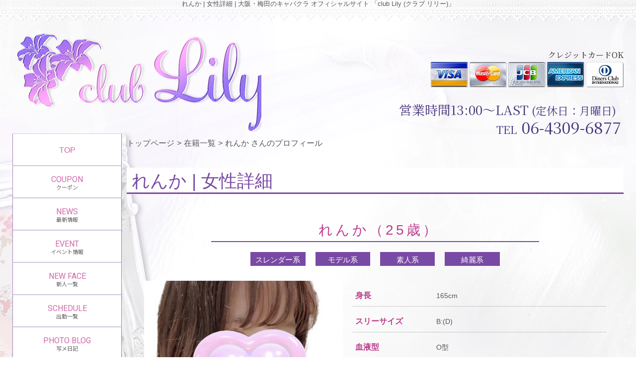

--- FILE ---
content_type: text/html; charset=UTF-8
request_url: https://club-lily.net/lady_detail.php?lady_num=105339
body_size: 25354
content:

<!DOCTYPE html>
<html lang="ja">
<head>
<!-- Global Site Tag (gtag.js) - Google Analytics -->
<script async src="https://www.googletagmanager.com/gtag/js?id=UA-231265237-12"></script>
<script>
  window.dataLayer = window.dataLayer || [];
  function gtag(){dataLayer.push(arguments);}
  gtag('js', new Date());

  gtag('config', 'UA-231265237-12');
  gtag('config', 'G-30WD2XBEWB');
</script>

<meta charset="UTF-8">
<meta name="robots" content="INDEX,FOLLOW">
<meta name="viewport" content="width=1230px">
<title>れんか | 女性詳細 | 大阪・梅田のキャバクラ  オフィシャルサイト 「club Lily (クラブ リリー)」</title>
<meta name="keywords" content="セクキャバ,風俗,大阪">
<meta name="description" content="大阪・梅田のキャバクラ  オフィシャルサイト「club Lily (クラブ リリー)」のれんかの女性詳細です。">



<link rel="canonical" href="https://club-lily.net/lady_detail.php?lady_num=105339" />


<link rel="dns-prefetch" href="//img.fpack.jp">

<link rel="alternate" media="only screen and (max-width: 640px)" href="https://club-lily.net/sp/lady_detail.php?lady_num=105339">
<link rel="alternate" media="handheld" href="https://club-lily.net/m/lady_detail.php?lady_num=105339">

<link rel="shortcut icon" href="/favicon.ico">
<link rel="stylesheet" href="/css/web/common.css?v=default">


<link rel="stylesheet" href="/css/web/lady_detail.css?v=default">
<link rel="stylesheet" href="/css/web/leftnav.css">
<link rel="stylesheet" href="/css/web/custom_pc.css?v=default">
<script src="https://ajax.googleapis.com/ajax/libs/jquery/1.8.2/jquery.min.js"></script>
<script src="https://cdnjs.cloudflare.com/ajax/libs/jquery-cookie/1.4.1/jquery.cookie.min.js"></script>
<script defer src="/js/web/lib/jquery.laquu.custom.js"></script>
<link href="https://fonts.googleapis.com/icon?family=Material+Icons" rel="stylesheet">


<script defer src="/js/web/lib/slides.min.jquery.js"></script>

<script>
$(document).ready(function(){
	laquu(".topLink a").scroller( {
		speed: 300
	});
	$(".topLink a").click(function(){
		$('body,html').animate( {
			scrollTop: 0
		},800);
		return false;
	});



	$("#gallary").slides( {
		// preload: true,
		generateNextPrev: false,
		generatePagination: false,
		effect: "fade",
		fadeSpeed: 500
	});


});


</script>
<!--[if lt IE 9]>
<script src="https://oss.maxcdn.com/html5shiv/3.7.2/html5shiv.min.js"></script>
<![endif]-->
<!--[if lte IE 8]>
<script src="/js/web/lib/IE9.js"></script>
<script src="/js/web/lib/DOMAssistantCompressed-2.8.1.js"></script>
<script src="/js/web/lib/selectivizr-min.js"></script>
<![endif]-->
<!--[if lte IE 6.0]>
<script src="/js/web/lib/DD_belatedPNG_0.0.8a-min.js"></script>
<script>
    DD_belatedPNG.fix('.alpha');
</script>
<![endif]-->

<link href="https://fonts.googleapis.com/css?family=Roboto|Open+Sans|Lato|Oswald|Montserrat|Noto+Sans+JP|Noto+Serif+JP|Sawarabi+Mincho|Sawarabi+Gothic|M+PLUS+Rounded+1c&display=swap" rel="stylesheet">


<link href="/rss105339.xml" rel="alternate" type="application/rss+xml" />



</head>
<body  id="lady_detail">


<div id="wrapper"><!-- #wrapper -->
<header id="header"><!-- #header -->
<h1 class="description">れんか | 女性詳細 | 大阪・梅田のキャバクラ  オフィシャルサイト 「club Lily (クラブ リリー)」</h1>
<div class="cBlock"><!-- .cBlock -->

<div id="logo"><a href="/top.php"><img src="https://img.fpack.jp/shop/clublily/parts/logo.png" alt="club Lily (クラブ リリー)"></a></div>

<div class="shopinfo">
<p class="time">営業時間13:00〜LAST<span class="holiday"> (定休日：月曜日)</span></p><p class="telnum"><span>TEL</span>06-4309-6877</p></div><!-- /.shopinfo -->

<div class="cardbox">
<p class="txt">クレジットカードOK</p><ul class="cardlist">
<li><img src="https://img.fpack.jp/images/card_brand/156448036391904000.png" alt="VISA" /></li>
<li><img src="https://img.fpack.jp/images/card_brand/156448037810242800.png" alt="MASTER" /></li>
<li><img src="https://img.fpack.jp/images/card_brand/156448039214973700.png" alt="JCB" /></li>
<li><img src="https://img.fpack.jp/images/card_brand/156448044282584400.png" alt="AMEX" /></li>
<li><img src="https://img.fpack.jp/images/card_brand/158046456626943300.png" alt="DINERS" /></li>
</ul>
</div><!-- /.cardbox -->
</div><!-- /.cBlock -->


</header><!-- #header -->


<div class="contentbox clearfix">



<nav id="globalNav"><!-- #globalNav -->
<div class="cBlock"><!-- .cBlock -->
<ul class="clearfix">
<li class="navTop"><a href="/top.php">TOP</a></li>
<li class="navFree1">
<a  href="/free.php?free_id=2547" target="_self"><span class="navflex">COUPON<span class="sub_nav">クーポン</span></span></a>
</li>
<li class="navNews">
<a  href="/news.php" target="_self"><span class="navflex">NEWS<span class="sub_nav">最新情報</span></span></a>
</li>
<li class="navEvent">
<a  href="/event.php" target="_self"><span class="navflex">EVENT<span class="sub_nav">イベント情報</span></span></a>
</li>
<li class="navNewface">
<a  href="/newface.php" target="_self"><span class="navflex">NEW FACE<span class="sub_nav">新人一覧</span></span></a>
</li>
<li class="navSchedule">
<a  href="/schedule.php" target="_self"><span class="navflex">SCHEDULE<span class="sub_nav">出勤一覧</span></span></a>
</li>
<li class="navPhotoblog">
<a  href="/photoblog.php" target="_self"><span class="navflex">PHOTO BLOG<span class="sub_nav">写メ日記</span></span></a>
</li>
<li class="navLady">
<a  href="/lady.php" target="_self"><span class="navflex">CAST<span class="sub_nav">在籍一覧</span></span></a>
</li>
<li class="navRecruit">
<a  href="/recruit.php" target="_self"><span class="navflex">RECRUIT<span class="sub_nav">求人情報</span></span></a>
</li>
<li class="navMag">
<a  href="/mag.php" target="_self"><span class="navflex">MAILMAGAZINE<span class="sub_nav">メルマガ</span></span></a>
</li>
<li class="navSystem">
<a  href="/system.php" target="_self"><span class="navflex">SYSTEM<span class="sub_nav">料金システム</span></span></a>
</li>
<li class="navNotes">
<a  href="/notes.php" target="_self"><span class="navflex">NOTES<span class="sub_nav">注意事項</span></span></a>
</li>
<li class="navEntry">
<a  href="/entry.php" target="_self"><span class="navflex">ENTRY<span class="sub_nav">求人エントリー</span></span></a>
</li>
<li class="navMap">
<a  href="/map.php" target="_self"><span class="navflex">ACCESS MAP<span class="sub_nav">アクセスマップ</span></span></a>
</li>
</ul>
</div><!-- /.cBlock -->


</nav><!-- /#globalNav -->




<div id="container" class="clearfix">

<div class="panbox">
<ul class="pan">
<li>
<a href="top.php">トップページ</a></li>
<li>
<a href="./lady.php">在籍一覧</a></li>
<li>
れんか さんのプロフィール</li>
</ul><!-- /.pan -->
</div><!-- /.panbox -->

<div id="content" class="cBlock"><!-- #content -->

<div class="chatErrMsg" style="display: none;"></div>

<section class="w2">
<h1 class="pageTtl"><span>れんか | 女性詳細</span></h1>
<div class="inner"><!-- .inner -->

<h2 class="ladyName"><span>れんか（25歳）</span></h2>

<p class="typeIcons">
<span class="type-">スレンダー系</span>
<span class="type-">モデル系</span>
<span class="type-">素人系</span>
<span class="type-">綺麗系</span>
</p>



<div class="clearfix"><!-- .clearfix -->
<div id="side"><!-- #side -->

<div id="gallary"><!-- #gallary -->
<ul class="slides_container">
<li><img src="https://img.fpack.jp/shop/clublily/images/174166808661214500.jpg" alt=""></li>
</ul>
<ul class="pagination clearfix">
<li><a href="#"><img src="https://img.fpack.jp/shop/clublily/images/174166808661214500.jpg" alt=""></a></li>
</ul>
</div><!-- #gallary -->


</div><!-- /#side -->


<div id="main"><!-- #main -->



<table id="profile"><!-- #profile -->
<tbody>
<tr id="lady_profile-10">
<th>身長</th>
<td colspan="3">165cm</td>
</tr>
<tr id="lady_profile-11">
<th>スリーサイズ</th>
<td colspan="3">B:(D) </td>
</tr>
<tr id="lady_profile-12">
<th>血液型</th>
<td colspan="3">O型</td>
</tr>
<tr id="lady_profile-219534">
<th>お酒・タバコ</th>
<td colspan="3">飲む<br />
吸わない</td>
</tr>
<tr id="lady_profile-229535">
<th>前職</th>
<td colspan="3">接客業</td>
</tr>
<tr id="lady_profile-239544">
<th>出身地</th>
<td colspan="3">大阪</td>
</tr>
<tr id="lady_profile-249536">
<th>性格</th>
<td colspan="3">明るい</td>
</tr>
<tr id="lady_profile-259537">
<th>趣味</th>
<td colspan="3">スノボー</td>
</tr>
<tr id="lady_profile-269538">
<th>好きな食べ物</th>
<td colspan="3">肉<br />
海鮮</td>
</tr>
<tr id="lady_profile-279539">
<th>チャームポイント</th>
<td colspan="3">笑顔</td>
</tr>
<tr id="lady_profile-289540">
<th>将来の夢</th>
<td colspan="3">自営</td>
</tr>
<tr id="lady_profile-299541">
<th>好きな男性のタイプ</th>
<td colspan="3">優しい人<br />
面白い人</td>
</tr>
<tr id="lady_profile-2109542">
<th>デートしたい場所</th>
<td colspan="3">温泉</td>
</tr>
<tr id="lady_profile-2119543">
<th>一番欲しい物</th>
<td colspan="3">アクセサリー</td>
</tr>
</tbody>
</table><!-- /#profile -->





<ul id="status" class="no_ep"><!-- #status -->
<li class="status-today">
<h3 class="subTtl"><span>本日の出勤予定</span></h3>
<div class="inner">
<span style="height: 13px;">　</span>
</div>
</li>
<li class="status-realtime">
<h3 class="subTtl"><span>只今の案内状況</span></h3>
<div class="inner">
<span style="height: 13px;">　</span>
</div>
</li>
</ul><!-- /#status -->

<div id="schedule_content">
<table id="schedule"><!-- #schedule -->
<thead>
<tr class="subTtl">
<th>01/30(金)</th>
<th class="sat">01/31(土)</th>
<th class="sun">02/01(日)</th>
<th>02/02(月)</th>
<th>02/03(火)</th>
<th>02/04(水)</th>
<th>02/05(木)</th>
</tr>
</thead>
<tbody>
<tr>
<td>
<small class="comment">　</small></td>
<td class="sat">
<small class="comment">　</small></td>
<td class="sun">
<small class="comment">　</small></td>
<td>
<small class="comment">　</small></td>
<td>
<small class="comment">　</small></td>
<td>
<small class="comment">　</small></td>
<td>
<small class="comment">　</small></td>
</tr>
</tbody>
</table><!-- /#schedule -->

<ul class="pager mt10 mb10">
<li><a href="./lady_detail.php?lady_num=105339">本日</a></li>
<li><a href="./lady_detail.php?lady_num=105339&amp;offset=1">1週進む</a></li>
<li><a href="./lady_detail.php?lady_num=105339&amp;offset=2">2週進む</a></li>
<br />
</ul>
</div>




<section id="photoblog"><!-- #photoblog -->
<h1 class="subTtl02"><span>▼写メ日記</span></h1>
<div class="inner"><!-- .inner -->
<ul>
<li class="clearfix">
<a href="./photoblog_detail.php?blog_id=2370652"><span class="thumb"><img src="https://img.fpack.jp/shop/clublily/blog/176738040438019800.jpg" alt=""></span></a>
<div class="txtData"><!-- .txtData -->
<h2 class="title elps"><a href="./photoblog_detail.php?blog_id=2370652">2026年🐴💓</a></h2>
<span class="date">2026/01/03 04:00</span>
<p class="body">あけましたねぇ〜🎍 2026年、今年もよろしくお願いします🙇‍♀️ 去年出会って下さったお客様 会いに来て下さったお客様 ありがとうございました😘💓 特にれんかのお客様には感謝しかないのと、ご迷惑もいっぱいかけてしま<a href="./photoblog_detail.php?blog_id=2370652">… 続きを読む</a></p>
</div><!-- /.txtData -->
</li>
<li class="clearfix">
<a href="./photoblog_detail.php?blog_id=2361302"><span class="thumb"><img src="https://img.fpack.jp/shop/clublily/blog/176590876371710600.jpg" alt=""></span></a>
<div class="txtData"><!-- .txtData -->
<h2 class="title elps"><a href="./photoblog_detail.php?blog_id=2361302">れんかだよぉ〜(o^^o)</a></h2>
<span class="date">2025/12/17 03:12</span>
<p class="body">﻿ お久しぶりです！！！！ 最近は曜日も出勤時間も決まりきらずでごめんなさい😭😭😭 ご迷惑おかけしてるのに合わして会いにきて下さるお客様ほんとにありがとうございます🥺💓 でもほとんどのお客様と会えてなくて、距離<a href="./photoblog_detail.php?blog_id=2361302">… 続きを読む</a></p>
</div><!-- /.txtData -->
</li>
<li class="clearfix">
<a href="./photoblog_detail.php?blog_id=2346736"><span class="thumb"><img src="https://img.fpack.jp/shop/clublily/blog/176387384881736200.jpg" alt=""></span></a>
<div class="txtData"><!-- .txtData -->
<h2 class="title elps"><a href="./photoblog_detail.php?blog_id=2346736">出勤しましたぁ</a></h2>
<span class="date">2025/11/23 13:57</span>
<p class="body">おはようございます☀ 出勤しましたぁー！！！ きょう暇してるので欲張りに来てくださるお客様いないかなぁ？？😔😔🤍 てか、３連休うらやましいぃぃぃ🥺🥺🥺 お外は人が多くて、みんな楽しそうやなぁと眺めながら出勤しま<a href="./photoblog_detail.php?blog_id=2346736">… 続きを読む</a></p>
</div><!-- /.txtData -->
</li>
<li class="clearfix">
<a href="./photoblog_detail.php?blog_id=2346130"><span class="thumb"><img src="https://img.fpack.jp/shop/clublily/blog/176379127092708900.jpg" alt=""></span></a>
<div class="txtData"><!-- .txtData -->
<h2 class="title elps"><a href="./photoblog_detail.php?blog_id=2346130">おはよぉ〜</a></h2>
<span class="date">2025/11/22 15:01</span>
<p class="body">おはよぉ〜🥰 出勤してまぁ〜す🙈 昨日はお休みしてすみません(;_;) 最近、急遽お休みしたり出勤時間遅れたりとご迷惑おかけしてます🙇‍♀️ 色々と忙しくバタバタ꜀(.௰. ꜆)꜄ これからはなるべく気をつけよう🥲 だから最近<a href="./photoblog_detail.php?blog_id=2346130">… 続きを読む</a></p>
</div><!-- /.txtData -->
</li>
<li class="clearfix">
<a href="./photoblog_detail.php?blog_id=2338546"><span class="thumb"><img src="https://img.fpack.jp/shop/clublily/blog/176267896428785300.jpg" alt=""></span></a>
<div class="txtData"><!-- .txtData -->
<h2 class="title elps"><a href="./photoblog_detail.php?blog_id=2338546">すみません🙇‍♀️</a></h2>
<span class="date">2025/11/09 18:02</span>
<p class="body">﻿ こんばんは(o^^o) 本日、急遽お休みいただいてます。 きょうも会いに来てくださったお客様 時間を作って、しかも雨の中来てくれたのに会えなくて申し訳ない😔 会いたいと思って来てくれた時に会えるよう、今後は自<a href="./photoblog_detail.php?blog_id=2338546">… 続きを読む</a></p>
</div><!-- /.txtData -->
</li>
</ul>
<p class="moreLink"><a href="./photoblog_lady.php?lady_num=105339">もっと見る</a></p>
</div><!-- .inner -->
</section><!-- /#photoblog -->





</div><!-- /#main -->


</div><!-- /.clearfix -->

<ul id="nextPrev" class="clearfix"><!-- #nextPrev -->
<li class="nextLady"><a href="./lady_detail.php?lady_num=92888">次の女性</a></li>
</ul><!-- /#nextPrev -->

<p class="topLink mb10"><a href="#header">ページTOPへ</a></p>

</div><!-- /.inner -->
</section>

</div><!-- /#content -->

<script type="text/javascript">$('#schedule_content ul.pager li a').live('click',function(){(async()=>{const response=await fetch(`${$(this).attr('href')}&sub=schedule`,{method:'post',headers:{'content-type':'application/json','x-requested-with':'XMLHttpRequest',},});$('#schedule_content').html(await response.text());})();return false;});</script>


</div><!-- /#container -->
</div><!-- /.contentbox -->


<footer id="footer"><!-- #footer -->
<div class="cBlock"><!-- .cBlock -->

<ul id="footNav"><!-- #footNav -->
<li><a href="./top.php">TOP</a></li>
<li><a  href="/free.php?free_id=2547" target="_self">クーポン</a></li>
<li><a  href="/news.php" target="_self">最新情報</a></li>
<li><a  href="/event.php" target="_self">イベント情報</a></li>
<li><a  href="/newface.php" target="_self">新人一覧</a></li>
<li><a  href="/schedule.php" target="_self">出勤一覧</a></li>
<li><a  href="/photoblog.php" target="_self">写メ日記</a></li>
<li><a  href="/lady.php" target="_self">在籍一覧</a></li>
<li><a  href="/recruit.php" target="_self">求人情報</a></li>
<li><a  href="/mag.php" target="_self">メルマガ</a></li>
<li><a  href="/system.php" target="_self">料金システム</a></li>
<li><a  href="/notes.php" target="_self">注意事項</a></li>
<li><a  href="/entry.php" target="_self">求人エントリー</a></li>
<li><a  href="/map.php" target="_self">アクセスマップ</a></li>
</ul><!-- /#footNav -->




<p class="copyR">Copyright&copy; 大阪・梅田のキャバクラ  オフィシャルサイト <a href="/" style="color: inherit;">club Lily (クラブ リリー)</a> All rights reserved.</p>

</div><!-- /.cBlock -->
</footer><!-- /#footer -->


</div><!-- /#wrapper -->

<script type="text/javascript" src="/js/web/custom.js"></script>

<link href="https://cdn.jsdelivr.net/npm/select2@4.1.0-rc.0/dist/css/select2.min.css" rel="stylesheet" />
<script src="https://cdn.jsdelivr.net/npm/select2@4.1.0-rc.0/dist/js/select2.min.js"></script>
<script>
    $(document).ready(function() {
    $('.select2-js').select2();
});
</script>

<script type="text/javascript">



$(function() {
    $('.navFavorite').click(function() {
        if (window.sidebar && window.sidebar.addPanel) { // Mozilla Firefox Bookmark
            window.sidebar.addPanel(document.title,window.location.href,'');
        } else if(window.external && ('AddFavorite' in window.external)) { // IE Favorite
            window.external.AddFavorite(location.href,document.title);
        } else if(window.opera && window.print) { // Opera Hotlist
            this.title=document.title;
            return true;
        } else { // webkit - safari/chrome
            alert('ブラウザ付属のブックマーク機能をご利用ください。' + (navigator.userAgent.toLowerCase().indexOf('mac') != - 1 ? '【 Command 】' : '【 Ctrl 】') + ' + 【 D 】ボタンを押すとブックマークできます。');
        }
    });
});






</script>

<script src="https://www.google.com/recaptcha/api.js?render=6Lf7vsgZAAAAAHTHfNvg_GU1yme2t_rH3BlKCYPZ"></script>
<script>
$(function(){
  $('form.recaptcha_form').submit(function(e){
    e.preventDefault();
    var form=$(this);
    grecaptcha.ready(function(){
      try{
        grecaptcha.execute('6Lf7vsgZAAAAAHTHfNvg_GU1yme2t_rH3BlKCYPZ',{action:'submit'}).then(function(token){
          var name=$(form).data('dynamic')==1?'post[recaptcha_token]':'recaptcha_token';
          $('<input>').attr( {'type':'hidden','name':name,'value':token}).appendTo(form);
          $(form).unbind().submit();
        });
      }catch(e){
        console.error(e.message);
        alert('エラーが発生しました')
      }
    });
  });
});
</script>

<script type="text/javascript">function fpIsValidJSONObject(val){return val !==null && typeof val==='object' && !Array.isArray(val);}function fpContinuousURLSearchParams(additionalParams={},includeParamNames=[]){if(!fpIsValidJSONObject(additionalParams)|| !Array.isArray(includeParamNames)){return false;}const p={};for(var[k,v]of new URLSearchParams(location.search)){if(includeParamNames.includes(k)){if(v){p[k]=v;}}}for(var[k,v]of Object.entries(additionalParams)){p[k]=v;}return new URLSearchParams(p);}function fpContinuousURL(additionalParams={},includeParamNames=[]){const u=new URL(location).pathname;const q=fpContinuousURLSearchParams(additionalParams,includeParamNames);if(q===false){return u;}return q.toString()? `${u}?${q}`:u;}const fpFetch=async(config,onSuccess=()=>{},onFail=()=>{})=>{(async()=>{try{const response=await fetch(config.url,config.params);const contentType=response.headers.get('Content-Type');if(!contentType.includes('application/json')){let errors={request:config,response:{},};['status','statusText','url','redirected','type',].forEach((name)=>{errors.response[name]=response[name];});errors.response.headers={};for(let[k,v]of response.headers){errors.response.headers[k]=v;}errors.response.body=await response.text();fpErrorReport(new Error('Invalid json response by fetch',{cause:errors}));onFail({errors:['エラーが発生しました'],});return;}const json=await response.json();if(response.ok){fpCLog(json);onSuccess(json);}else{fpCError(json);onFail(json);}}catch(e){fpErrorReport(e);}})();};const fpFetchPostWithParams=async(config,onSuccess=()=>{},onFail=()=>{})=>{config=config ||{};config.params=config.params ||{};config.params['method']='post';config.params.headers=config.params.headers ||{};config.params['headers']['Content-Type']='application/x-www-form-urlencoded';config.params['body']=new URLSearchParams(config.query).toString();await fpFetch(config,onSuccess,onFail);};const fpFetchPostWithJson=async(config,onSuccess=()=>{},onFail=()=>{})=>{config=config ||{};config.params=config.params ||{};config.params['method']='post';config.params.headers=config.params.headers ||{};config.params['headers']['Content-Type']='application/json';config.params['body']=JSON.stringify(config.body);await fpFetch(config,onSuccess,onFail);};const fpErrorReport=async(error)=>{fpCError(error);const context={};for(let[k,v]of Object.entries({'document.title':()=>document.title,'window.location.href':()=>window.location.href,'document.referrer':()=>document.referrer,'navigator.userAgent':()=>navigator.userAgent,'navigator.language':()=>navigator.language,'window.innerWidth':()=>window.innerWidth,'window.innerHeight':()=>window.innerHeight,'document.activeElement':()=>document.activeElement,'document.visibilityState':()=>document.visibilityState,'navigator.platform':()=>navigator.platform,'navigator.hardwareConcurrency':()=>navigator.hardwareConcurrency,'navigator.connection.effectiveType':()=>navigator.connection.effectiveType,'navigator.onLine':()=>navigator.onLine,'performance.memory':()=>performance.memory,'navigator.deviceMemory':()=>navigator.deviceMemory,'measureUserAgentSpecificMemory()':()=>measureUserAgentSpecificMemory(),'performance.now()':()=>performance.now(),'date':()=>new Date().toISOString(),'window.history.length':()=>window.history.length,'sessionStorage':()=>sessionStorage,})){try{context[k]=v();}catch(e){}}let payload={name:error.name,message:error.message,cause:error.cause,stack:error.stack,context:context,};const headers={...fptokenheads(),'Content-Type':'application/json',};if(crypto.subtle){payload=JSON.stringify({type:2,data:await fpencrypt(payload,decodeURIComponent(Object.values(headers)[0])),});}else{payload=JSON.stringify({type:1,data:payload,});}await fetch('/api/collect/',{method:'post',headers:headers,body:payload,});};const fpCLog=(...args)=>{};const fpCError=(...args)=>{};const fpencrypt=async(payload,password)=>{const salt=crypto.getRandomValues(new Uint8Array(16));const iv=crypto.getRandomValues(new Uint8Array(12));const encoder=new TextEncoder();const bytes=new Uint8Array(await crypto.subtle.encrypt({name:'AES-GCM',iv},await crypto.subtle.deriveKey({name:'PBKDF2',salt,iterations:Number('100000'),hash:'SHA-256',},await crypto.subtle.importKey('raw',encoder.encode(password),{name:'PBKDF2',},false,['deriveKey',]),{name:'AES-GCM',length:256,},true,['encrypt','decrypt',]),encoder.encode(JSON.stringify(payload))));const enc=bytes.slice(0,-16);const tag=bytes.slice(-16);return{s:btoa(String.fromCharCode(...salt)),i:btoa(String.fromCharCode(...iv)),e:btoa(String.fromCharCode(...enc)),t:btoa(String.fromCharCode(...tag))};};const fpgenid=()=>{const r=(n)=>[...Array(n)].reduce((a)=>a+((Math.random()*16)| 0).toString(16),'');const s=()=>((Math.random()*16)| 0 & 0x3 | 0x8).toString(16);return[r(8),r(4),'4'+r(3),s()+r(3),r(12)].join('-');};if(!document.cookie.includes('SEC')){document.cookie=`SEC=${fpgenid()};path=/;`;}const fptokenheads=()=>{return{'x-csrf-token':(document.cookie.split('; ').find(v=>v.startsWith(`TOKEN=`))?? '=').split('=')[1],};};const fpdetectdevice=()=>{const ua=navigator.userAgent.toLowerCase();const touch="ontouchstart" in window || navigator.maxTouchPoints>0;const width=window.innerWidth;fpCLog({ua:ua,maxTouchPoints:navigator.maxTouchPoints,touch:touch,width:width,});if(['docomo','kddi','softbank','vodafone','j-phone','mot-',].some(v=>ua.includes(v))){return 'fp';}if((touch && width<=640)||['iphone','ipod','android','blackberry','windows phone','mobile',].some(v=>ua.includes(v))){return 'sp';}return 'pc';};$('.twitter[data-xid][data-xid!=""]').not(':has(a)').each(function(){$(this).wrap(`<a href="https://x.com/${$(this).data('xid')}/" target="_blank" rel="noopener"></a>`);});$(function(){var dt='dtimg-';$('[id^="'+dt+'"]').live('click',function(){var id=$(this).attr('id').replace(dt,'');var url=null;if($(this).attr('src')){url=encodeURIComponent($(this).attr('src'));}else if($(this).find('img').attr('src')){url=encodeURIComponent($(this).find('img').attr('src'));}if(id && url){var p={};for(var[k,v]of new URL(location).searchParams){p[k]=v;}$.ajax({type:'get',url:'/api/dt/',data:Object.assign({id:id,url:url,},p),}).then(function(data){},function(data){try{var err=JSON.parse(data.responseText).errors;}catch(e){var err=data.responseText;}});}return true;});});$('.lang-select').change(function(){window.open($(this).find(':selected').val(),'_blank');});</script>



</body>
</html>


--- FILE ---
content_type: text/html; charset=utf-8
request_url: https://www.google.com/recaptcha/api2/anchor?ar=1&k=6Lf7vsgZAAAAAHTHfNvg_GU1yme2t_rH3BlKCYPZ&co=aHR0cHM6Ly9jbHViLWxpbHkubmV0OjQ0Mw..&hl=en&v=N67nZn4AqZkNcbeMu4prBgzg&size=invisible&anchor-ms=20000&execute-ms=30000&cb=n1tjpb7o85dy
body_size: 48524
content:
<!DOCTYPE HTML><html dir="ltr" lang="en"><head><meta http-equiv="Content-Type" content="text/html; charset=UTF-8">
<meta http-equiv="X-UA-Compatible" content="IE=edge">
<title>reCAPTCHA</title>
<style type="text/css">
/* cyrillic-ext */
@font-face {
  font-family: 'Roboto';
  font-style: normal;
  font-weight: 400;
  font-stretch: 100%;
  src: url(//fonts.gstatic.com/s/roboto/v48/KFO7CnqEu92Fr1ME7kSn66aGLdTylUAMa3GUBHMdazTgWw.woff2) format('woff2');
  unicode-range: U+0460-052F, U+1C80-1C8A, U+20B4, U+2DE0-2DFF, U+A640-A69F, U+FE2E-FE2F;
}
/* cyrillic */
@font-face {
  font-family: 'Roboto';
  font-style: normal;
  font-weight: 400;
  font-stretch: 100%;
  src: url(//fonts.gstatic.com/s/roboto/v48/KFO7CnqEu92Fr1ME7kSn66aGLdTylUAMa3iUBHMdazTgWw.woff2) format('woff2');
  unicode-range: U+0301, U+0400-045F, U+0490-0491, U+04B0-04B1, U+2116;
}
/* greek-ext */
@font-face {
  font-family: 'Roboto';
  font-style: normal;
  font-weight: 400;
  font-stretch: 100%;
  src: url(//fonts.gstatic.com/s/roboto/v48/KFO7CnqEu92Fr1ME7kSn66aGLdTylUAMa3CUBHMdazTgWw.woff2) format('woff2');
  unicode-range: U+1F00-1FFF;
}
/* greek */
@font-face {
  font-family: 'Roboto';
  font-style: normal;
  font-weight: 400;
  font-stretch: 100%;
  src: url(//fonts.gstatic.com/s/roboto/v48/KFO7CnqEu92Fr1ME7kSn66aGLdTylUAMa3-UBHMdazTgWw.woff2) format('woff2');
  unicode-range: U+0370-0377, U+037A-037F, U+0384-038A, U+038C, U+038E-03A1, U+03A3-03FF;
}
/* math */
@font-face {
  font-family: 'Roboto';
  font-style: normal;
  font-weight: 400;
  font-stretch: 100%;
  src: url(//fonts.gstatic.com/s/roboto/v48/KFO7CnqEu92Fr1ME7kSn66aGLdTylUAMawCUBHMdazTgWw.woff2) format('woff2');
  unicode-range: U+0302-0303, U+0305, U+0307-0308, U+0310, U+0312, U+0315, U+031A, U+0326-0327, U+032C, U+032F-0330, U+0332-0333, U+0338, U+033A, U+0346, U+034D, U+0391-03A1, U+03A3-03A9, U+03B1-03C9, U+03D1, U+03D5-03D6, U+03F0-03F1, U+03F4-03F5, U+2016-2017, U+2034-2038, U+203C, U+2040, U+2043, U+2047, U+2050, U+2057, U+205F, U+2070-2071, U+2074-208E, U+2090-209C, U+20D0-20DC, U+20E1, U+20E5-20EF, U+2100-2112, U+2114-2115, U+2117-2121, U+2123-214F, U+2190, U+2192, U+2194-21AE, U+21B0-21E5, U+21F1-21F2, U+21F4-2211, U+2213-2214, U+2216-22FF, U+2308-230B, U+2310, U+2319, U+231C-2321, U+2336-237A, U+237C, U+2395, U+239B-23B7, U+23D0, U+23DC-23E1, U+2474-2475, U+25AF, U+25B3, U+25B7, U+25BD, U+25C1, U+25CA, U+25CC, U+25FB, U+266D-266F, U+27C0-27FF, U+2900-2AFF, U+2B0E-2B11, U+2B30-2B4C, U+2BFE, U+3030, U+FF5B, U+FF5D, U+1D400-1D7FF, U+1EE00-1EEFF;
}
/* symbols */
@font-face {
  font-family: 'Roboto';
  font-style: normal;
  font-weight: 400;
  font-stretch: 100%;
  src: url(//fonts.gstatic.com/s/roboto/v48/KFO7CnqEu92Fr1ME7kSn66aGLdTylUAMaxKUBHMdazTgWw.woff2) format('woff2');
  unicode-range: U+0001-000C, U+000E-001F, U+007F-009F, U+20DD-20E0, U+20E2-20E4, U+2150-218F, U+2190, U+2192, U+2194-2199, U+21AF, U+21E6-21F0, U+21F3, U+2218-2219, U+2299, U+22C4-22C6, U+2300-243F, U+2440-244A, U+2460-24FF, U+25A0-27BF, U+2800-28FF, U+2921-2922, U+2981, U+29BF, U+29EB, U+2B00-2BFF, U+4DC0-4DFF, U+FFF9-FFFB, U+10140-1018E, U+10190-1019C, U+101A0, U+101D0-101FD, U+102E0-102FB, U+10E60-10E7E, U+1D2C0-1D2D3, U+1D2E0-1D37F, U+1F000-1F0FF, U+1F100-1F1AD, U+1F1E6-1F1FF, U+1F30D-1F30F, U+1F315, U+1F31C, U+1F31E, U+1F320-1F32C, U+1F336, U+1F378, U+1F37D, U+1F382, U+1F393-1F39F, U+1F3A7-1F3A8, U+1F3AC-1F3AF, U+1F3C2, U+1F3C4-1F3C6, U+1F3CA-1F3CE, U+1F3D4-1F3E0, U+1F3ED, U+1F3F1-1F3F3, U+1F3F5-1F3F7, U+1F408, U+1F415, U+1F41F, U+1F426, U+1F43F, U+1F441-1F442, U+1F444, U+1F446-1F449, U+1F44C-1F44E, U+1F453, U+1F46A, U+1F47D, U+1F4A3, U+1F4B0, U+1F4B3, U+1F4B9, U+1F4BB, U+1F4BF, U+1F4C8-1F4CB, U+1F4D6, U+1F4DA, U+1F4DF, U+1F4E3-1F4E6, U+1F4EA-1F4ED, U+1F4F7, U+1F4F9-1F4FB, U+1F4FD-1F4FE, U+1F503, U+1F507-1F50B, U+1F50D, U+1F512-1F513, U+1F53E-1F54A, U+1F54F-1F5FA, U+1F610, U+1F650-1F67F, U+1F687, U+1F68D, U+1F691, U+1F694, U+1F698, U+1F6AD, U+1F6B2, U+1F6B9-1F6BA, U+1F6BC, U+1F6C6-1F6CF, U+1F6D3-1F6D7, U+1F6E0-1F6EA, U+1F6F0-1F6F3, U+1F6F7-1F6FC, U+1F700-1F7FF, U+1F800-1F80B, U+1F810-1F847, U+1F850-1F859, U+1F860-1F887, U+1F890-1F8AD, U+1F8B0-1F8BB, U+1F8C0-1F8C1, U+1F900-1F90B, U+1F93B, U+1F946, U+1F984, U+1F996, U+1F9E9, U+1FA00-1FA6F, U+1FA70-1FA7C, U+1FA80-1FA89, U+1FA8F-1FAC6, U+1FACE-1FADC, U+1FADF-1FAE9, U+1FAF0-1FAF8, U+1FB00-1FBFF;
}
/* vietnamese */
@font-face {
  font-family: 'Roboto';
  font-style: normal;
  font-weight: 400;
  font-stretch: 100%;
  src: url(//fonts.gstatic.com/s/roboto/v48/KFO7CnqEu92Fr1ME7kSn66aGLdTylUAMa3OUBHMdazTgWw.woff2) format('woff2');
  unicode-range: U+0102-0103, U+0110-0111, U+0128-0129, U+0168-0169, U+01A0-01A1, U+01AF-01B0, U+0300-0301, U+0303-0304, U+0308-0309, U+0323, U+0329, U+1EA0-1EF9, U+20AB;
}
/* latin-ext */
@font-face {
  font-family: 'Roboto';
  font-style: normal;
  font-weight: 400;
  font-stretch: 100%;
  src: url(//fonts.gstatic.com/s/roboto/v48/KFO7CnqEu92Fr1ME7kSn66aGLdTylUAMa3KUBHMdazTgWw.woff2) format('woff2');
  unicode-range: U+0100-02BA, U+02BD-02C5, U+02C7-02CC, U+02CE-02D7, U+02DD-02FF, U+0304, U+0308, U+0329, U+1D00-1DBF, U+1E00-1E9F, U+1EF2-1EFF, U+2020, U+20A0-20AB, U+20AD-20C0, U+2113, U+2C60-2C7F, U+A720-A7FF;
}
/* latin */
@font-face {
  font-family: 'Roboto';
  font-style: normal;
  font-weight: 400;
  font-stretch: 100%;
  src: url(//fonts.gstatic.com/s/roboto/v48/KFO7CnqEu92Fr1ME7kSn66aGLdTylUAMa3yUBHMdazQ.woff2) format('woff2');
  unicode-range: U+0000-00FF, U+0131, U+0152-0153, U+02BB-02BC, U+02C6, U+02DA, U+02DC, U+0304, U+0308, U+0329, U+2000-206F, U+20AC, U+2122, U+2191, U+2193, U+2212, U+2215, U+FEFF, U+FFFD;
}
/* cyrillic-ext */
@font-face {
  font-family: 'Roboto';
  font-style: normal;
  font-weight: 500;
  font-stretch: 100%;
  src: url(//fonts.gstatic.com/s/roboto/v48/KFO7CnqEu92Fr1ME7kSn66aGLdTylUAMa3GUBHMdazTgWw.woff2) format('woff2');
  unicode-range: U+0460-052F, U+1C80-1C8A, U+20B4, U+2DE0-2DFF, U+A640-A69F, U+FE2E-FE2F;
}
/* cyrillic */
@font-face {
  font-family: 'Roboto';
  font-style: normal;
  font-weight: 500;
  font-stretch: 100%;
  src: url(//fonts.gstatic.com/s/roboto/v48/KFO7CnqEu92Fr1ME7kSn66aGLdTylUAMa3iUBHMdazTgWw.woff2) format('woff2');
  unicode-range: U+0301, U+0400-045F, U+0490-0491, U+04B0-04B1, U+2116;
}
/* greek-ext */
@font-face {
  font-family: 'Roboto';
  font-style: normal;
  font-weight: 500;
  font-stretch: 100%;
  src: url(//fonts.gstatic.com/s/roboto/v48/KFO7CnqEu92Fr1ME7kSn66aGLdTylUAMa3CUBHMdazTgWw.woff2) format('woff2');
  unicode-range: U+1F00-1FFF;
}
/* greek */
@font-face {
  font-family: 'Roboto';
  font-style: normal;
  font-weight: 500;
  font-stretch: 100%;
  src: url(//fonts.gstatic.com/s/roboto/v48/KFO7CnqEu92Fr1ME7kSn66aGLdTylUAMa3-UBHMdazTgWw.woff2) format('woff2');
  unicode-range: U+0370-0377, U+037A-037F, U+0384-038A, U+038C, U+038E-03A1, U+03A3-03FF;
}
/* math */
@font-face {
  font-family: 'Roboto';
  font-style: normal;
  font-weight: 500;
  font-stretch: 100%;
  src: url(//fonts.gstatic.com/s/roboto/v48/KFO7CnqEu92Fr1ME7kSn66aGLdTylUAMawCUBHMdazTgWw.woff2) format('woff2');
  unicode-range: U+0302-0303, U+0305, U+0307-0308, U+0310, U+0312, U+0315, U+031A, U+0326-0327, U+032C, U+032F-0330, U+0332-0333, U+0338, U+033A, U+0346, U+034D, U+0391-03A1, U+03A3-03A9, U+03B1-03C9, U+03D1, U+03D5-03D6, U+03F0-03F1, U+03F4-03F5, U+2016-2017, U+2034-2038, U+203C, U+2040, U+2043, U+2047, U+2050, U+2057, U+205F, U+2070-2071, U+2074-208E, U+2090-209C, U+20D0-20DC, U+20E1, U+20E5-20EF, U+2100-2112, U+2114-2115, U+2117-2121, U+2123-214F, U+2190, U+2192, U+2194-21AE, U+21B0-21E5, U+21F1-21F2, U+21F4-2211, U+2213-2214, U+2216-22FF, U+2308-230B, U+2310, U+2319, U+231C-2321, U+2336-237A, U+237C, U+2395, U+239B-23B7, U+23D0, U+23DC-23E1, U+2474-2475, U+25AF, U+25B3, U+25B7, U+25BD, U+25C1, U+25CA, U+25CC, U+25FB, U+266D-266F, U+27C0-27FF, U+2900-2AFF, U+2B0E-2B11, U+2B30-2B4C, U+2BFE, U+3030, U+FF5B, U+FF5D, U+1D400-1D7FF, U+1EE00-1EEFF;
}
/* symbols */
@font-face {
  font-family: 'Roboto';
  font-style: normal;
  font-weight: 500;
  font-stretch: 100%;
  src: url(//fonts.gstatic.com/s/roboto/v48/KFO7CnqEu92Fr1ME7kSn66aGLdTylUAMaxKUBHMdazTgWw.woff2) format('woff2');
  unicode-range: U+0001-000C, U+000E-001F, U+007F-009F, U+20DD-20E0, U+20E2-20E4, U+2150-218F, U+2190, U+2192, U+2194-2199, U+21AF, U+21E6-21F0, U+21F3, U+2218-2219, U+2299, U+22C4-22C6, U+2300-243F, U+2440-244A, U+2460-24FF, U+25A0-27BF, U+2800-28FF, U+2921-2922, U+2981, U+29BF, U+29EB, U+2B00-2BFF, U+4DC0-4DFF, U+FFF9-FFFB, U+10140-1018E, U+10190-1019C, U+101A0, U+101D0-101FD, U+102E0-102FB, U+10E60-10E7E, U+1D2C0-1D2D3, U+1D2E0-1D37F, U+1F000-1F0FF, U+1F100-1F1AD, U+1F1E6-1F1FF, U+1F30D-1F30F, U+1F315, U+1F31C, U+1F31E, U+1F320-1F32C, U+1F336, U+1F378, U+1F37D, U+1F382, U+1F393-1F39F, U+1F3A7-1F3A8, U+1F3AC-1F3AF, U+1F3C2, U+1F3C4-1F3C6, U+1F3CA-1F3CE, U+1F3D4-1F3E0, U+1F3ED, U+1F3F1-1F3F3, U+1F3F5-1F3F7, U+1F408, U+1F415, U+1F41F, U+1F426, U+1F43F, U+1F441-1F442, U+1F444, U+1F446-1F449, U+1F44C-1F44E, U+1F453, U+1F46A, U+1F47D, U+1F4A3, U+1F4B0, U+1F4B3, U+1F4B9, U+1F4BB, U+1F4BF, U+1F4C8-1F4CB, U+1F4D6, U+1F4DA, U+1F4DF, U+1F4E3-1F4E6, U+1F4EA-1F4ED, U+1F4F7, U+1F4F9-1F4FB, U+1F4FD-1F4FE, U+1F503, U+1F507-1F50B, U+1F50D, U+1F512-1F513, U+1F53E-1F54A, U+1F54F-1F5FA, U+1F610, U+1F650-1F67F, U+1F687, U+1F68D, U+1F691, U+1F694, U+1F698, U+1F6AD, U+1F6B2, U+1F6B9-1F6BA, U+1F6BC, U+1F6C6-1F6CF, U+1F6D3-1F6D7, U+1F6E0-1F6EA, U+1F6F0-1F6F3, U+1F6F7-1F6FC, U+1F700-1F7FF, U+1F800-1F80B, U+1F810-1F847, U+1F850-1F859, U+1F860-1F887, U+1F890-1F8AD, U+1F8B0-1F8BB, U+1F8C0-1F8C1, U+1F900-1F90B, U+1F93B, U+1F946, U+1F984, U+1F996, U+1F9E9, U+1FA00-1FA6F, U+1FA70-1FA7C, U+1FA80-1FA89, U+1FA8F-1FAC6, U+1FACE-1FADC, U+1FADF-1FAE9, U+1FAF0-1FAF8, U+1FB00-1FBFF;
}
/* vietnamese */
@font-face {
  font-family: 'Roboto';
  font-style: normal;
  font-weight: 500;
  font-stretch: 100%;
  src: url(//fonts.gstatic.com/s/roboto/v48/KFO7CnqEu92Fr1ME7kSn66aGLdTylUAMa3OUBHMdazTgWw.woff2) format('woff2');
  unicode-range: U+0102-0103, U+0110-0111, U+0128-0129, U+0168-0169, U+01A0-01A1, U+01AF-01B0, U+0300-0301, U+0303-0304, U+0308-0309, U+0323, U+0329, U+1EA0-1EF9, U+20AB;
}
/* latin-ext */
@font-face {
  font-family: 'Roboto';
  font-style: normal;
  font-weight: 500;
  font-stretch: 100%;
  src: url(//fonts.gstatic.com/s/roboto/v48/KFO7CnqEu92Fr1ME7kSn66aGLdTylUAMa3KUBHMdazTgWw.woff2) format('woff2');
  unicode-range: U+0100-02BA, U+02BD-02C5, U+02C7-02CC, U+02CE-02D7, U+02DD-02FF, U+0304, U+0308, U+0329, U+1D00-1DBF, U+1E00-1E9F, U+1EF2-1EFF, U+2020, U+20A0-20AB, U+20AD-20C0, U+2113, U+2C60-2C7F, U+A720-A7FF;
}
/* latin */
@font-face {
  font-family: 'Roboto';
  font-style: normal;
  font-weight: 500;
  font-stretch: 100%;
  src: url(//fonts.gstatic.com/s/roboto/v48/KFO7CnqEu92Fr1ME7kSn66aGLdTylUAMa3yUBHMdazQ.woff2) format('woff2');
  unicode-range: U+0000-00FF, U+0131, U+0152-0153, U+02BB-02BC, U+02C6, U+02DA, U+02DC, U+0304, U+0308, U+0329, U+2000-206F, U+20AC, U+2122, U+2191, U+2193, U+2212, U+2215, U+FEFF, U+FFFD;
}
/* cyrillic-ext */
@font-face {
  font-family: 'Roboto';
  font-style: normal;
  font-weight: 900;
  font-stretch: 100%;
  src: url(//fonts.gstatic.com/s/roboto/v48/KFO7CnqEu92Fr1ME7kSn66aGLdTylUAMa3GUBHMdazTgWw.woff2) format('woff2');
  unicode-range: U+0460-052F, U+1C80-1C8A, U+20B4, U+2DE0-2DFF, U+A640-A69F, U+FE2E-FE2F;
}
/* cyrillic */
@font-face {
  font-family: 'Roboto';
  font-style: normal;
  font-weight: 900;
  font-stretch: 100%;
  src: url(//fonts.gstatic.com/s/roboto/v48/KFO7CnqEu92Fr1ME7kSn66aGLdTylUAMa3iUBHMdazTgWw.woff2) format('woff2');
  unicode-range: U+0301, U+0400-045F, U+0490-0491, U+04B0-04B1, U+2116;
}
/* greek-ext */
@font-face {
  font-family: 'Roboto';
  font-style: normal;
  font-weight: 900;
  font-stretch: 100%;
  src: url(//fonts.gstatic.com/s/roboto/v48/KFO7CnqEu92Fr1ME7kSn66aGLdTylUAMa3CUBHMdazTgWw.woff2) format('woff2');
  unicode-range: U+1F00-1FFF;
}
/* greek */
@font-face {
  font-family: 'Roboto';
  font-style: normal;
  font-weight: 900;
  font-stretch: 100%;
  src: url(//fonts.gstatic.com/s/roboto/v48/KFO7CnqEu92Fr1ME7kSn66aGLdTylUAMa3-UBHMdazTgWw.woff2) format('woff2');
  unicode-range: U+0370-0377, U+037A-037F, U+0384-038A, U+038C, U+038E-03A1, U+03A3-03FF;
}
/* math */
@font-face {
  font-family: 'Roboto';
  font-style: normal;
  font-weight: 900;
  font-stretch: 100%;
  src: url(//fonts.gstatic.com/s/roboto/v48/KFO7CnqEu92Fr1ME7kSn66aGLdTylUAMawCUBHMdazTgWw.woff2) format('woff2');
  unicode-range: U+0302-0303, U+0305, U+0307-0308, U+0310, U+0312, U+0315, U+031A, U+0326-0327, U+032C, U+032F-0330, U+0332-0333, U+0338, U+033A, U+0346, U+034D, U+0391-03A1, U+03A3-03A9, U+03B1-03C9, U+03D1, U+03D5-03D6, U+03F0-03F1, U+03F4-03F5, U+2016-2017, U+2034-2038, U+203C, U+2040, U+2043, U+2047, U+2050, U+2057, U+205F, U+2070-2071, U+2074-208E, U+2090-209C, U+20D0-20DC, U+20E1, U+20E5-20EF, U+2100-2112, U+2114-2115, U+2117-2121, U+2123-214F, U+2190, U+2192, U+2194-21AE, U+21B0-21E5, U+21F1-21F2, U+21F4-2211, U+2213-2214, U+2216-22FF, U+2308-230B, U+2310, U+2319, U+231C-2321, U+2336-237A, U+237C, U+2395, U+239B-23B7, U+23D0, U+23DC-23E1, U+2474-2475, U+25AF, U+25B3, U+25B7, U+25BD, U+25C1, U+25CA, U+25CC, U+25FB, U+266D-266F, U+27C0-27FF, U+2900-2AFF, U+2B0E-2B11, U+2B30-2B4C, U+2BFE, U+3030, U+FF5B, U+FF5D, U+1D400-1D7FF, U+1EE00-1EEFF;
}
/* symbols */
@font-face {
  font-family: 'Roboto';
  font-style: normal;
  font-weight: 900;
  font-stretch: 100%;
  src: url(//fonts.gstatic.com/s/roboto/v48/KFO7CnqEu92Fr1ME7kSn66aGLdTylUAMaxKUBHMdazTgWw.woff2) format('woff2');
  unicode-range: U+0001-000C, U+000E-001F, U+007F-009F, U+20DD-20E0, U+20E2-20E4, U+2150-218F, U+2190, U+2192, U+2194-2199, U+21AF, U+21E6-21F0, U+21F3, U+2218-2219, U+2299, U+22C4-22C6, U+2300-243F, U+2440-244A, U+2460-24FF, U+25A0-27BF, U+2800-28FF, U+2921-2922, U+2981, U+29BF, U+29EB, U+2B00-2BFF, U+4DC0-4DFF, U+FFF9-FFFB, U+10140-1018E, U+10190-1019C, U+101A0, U+101D0-101FD, U+102E0-102FB, U+10E60-10E7E, U+1D2C0-1D2D3, U+1D2E0-1D37F, U+1F000-1F0FF, U+1F100-1F1AD, U+1F1E6-1F1FF, U+1F30D-1F30F, U+1F315, U+1F31C, U+1F31E, U+1F320-1F32C, U+1F336, U+1F378, U+1F37D, U+1F382, U+1F393-1F39F, U+1F3A7-1F3A8, U+1F3AC-1F3AF, U+1F3C2, U+1F3C4-1F3C6, U+1F3CA-1F3CE, U+1F3D4-1F3E0, U+1F3ED, U+1F3F1-1F3F3, U+1F3F5-1F3F7, U+1F408, U+1F415, U+1F41F, U+1F426, U+1F43F, U+1F441-1F442, U+1F444, U+1F446-1F449, U+1F44C-1F44E, U+1F453, U+1F46A, U+1F47D, U+1F4A3, U+1F4B0, U+1F4B3, U+1F4B9, U+1F4BB, U+1F4BF, U+1F4C8-1F4CB, U+1F4D6, U+1F4DA, U+1F4DF, U+1F4E3-1F4E6, U+1F4EA-1F4ED, U+1F4F7, U+1F4F9-1F4FB, U+1F4FD-1F4FE, U+1F503, U+1F507-1F50B, U+1F50D, U+1F512-1F513, U+1F53E-1F54A, U+1F54F-1F5FA, U+1F610, U+1F650-1F67F, U+1F687, U+1F68D, U+1F691, U+1F694, U+1F698, U+1F6AD, U+1F6B2, U+1F6B9-1F6BA, U+1F6BC, U+1F6C6-1F6CF, U+1F6D3-1F6D7, U+1F6E0-1F6EA, U+1F6F0-1F6F3, U+1F6F7-1F6FC, U+1F700-1F7FF, U+1F800-1F80B, U+1F810-1F847, U+1F850-1F859, U+1F860-1F887, U+1F890-1F8AD, U+1F8B0-1F8BB, U+1F8C0-1F8C1, U+1F900-1F90B, U+1F93B, U+1F946, U+1F984, U+1F996, U+1F9E9, U+1FA00-1FA6F, U+1FA70-1FA7C, U+1FA80-1FA89, U+1FA8F-1FAC6, U+1FACE-1FADC, U+1FADF-1FAE9, U+1FAF0-1FAF8, U+1FB00-1FBFF;
}
/* vietnamese */
@font-face {
  font-family: 'Roboto';
  font-style: normal;
  font-weight: 900;
  font-stretch: 100%;
  src: url(//fonts.gstatic.com/s/roboto/v48/KFO7CnqEu92Fr1ME7kSn66aGLdTylUAMa3OUBHMdazTgWw.woff2) format('woff2');
  unicode-range: U+0102-0103, U+0110-0111, U+0128-0129, U+0168-0169, U+01A0-01A1, U+01AF-01B0, U+0300-0301, U+0303-0304, U+0308-0309, U+0323, U+0329, U+1EA0-1EF9, U+20AB;
}
/* latin-ext */
@font-face {
  font-family: 'Roboto';
  font-style: normal;
  font-weight: 900;
  font-stretch: 100%;
  src: url(//fonts.gstatic.com/s/roboto/v48/KFO7CnqEu92Fr1ME7kSn66aGLdTylUAMa3KUBHMdazTgWw.woff2) format('woff2');
  unicode-range: U+0100-02BA, U+02BD-02C5, U+02C7-02CC, U+02CE-02D7, U+02DD-02FF, U+0304, U+0308, U+0329, U+1D00-1DBF, U+1E00-1E9F, U+1EF2-1EFF, U+2020, U+20A0-20AB, U+20AD-20C0, U+2113, U+2C60-2C7F, U+A720-A7FF;
}
/* latin */
@font-face {
  font-family: 'Roboto';
  font-style: normal;
  font-weight: 900;
  font-stretch: 100%;
  src: url(//fonts.gstatic.com/s/roboto/v48/KFO7CnqEu92Fr1ME7kSn66aGLdTylUAMa3yUBHMdazQ.woff2) format('woff2');
  unicode-range: U+0000-00FF, U+0131, U+0152-0153, U+02BB-02BC, U+02C6, U+02DA, U+02DC, U+0304, U+0308, U+0329, U+2000-206F, U+20AC, U+2122, U+2191, U+2193, U+2212, U+2215, U+FEFF, U+FFFD;
}

</style>
<link rel="stylesheet" type="text/css" href="https://www.gstatic.com/recaptcha/releases/N67nZn4AqZkNcbeMu4prBgzg/styles__ltr.css">
<script nonce="psmcZ3i-8d7cRlUMZrRU6Q" type="text/javascript">window['__recaptcha_api'] = 'https://www.google.com/recaptcha/api2/';</script>
<script type="text/javascript" src="https://www.gstatic.com/recaptcha/releases/N67nZn4AqZkNcbeMu4prBgzg/recaptcha__en.js" nonce="psmcZ3i-8d7cRlUMZrRU6Q">
      
    </script></head>
<body><div id="rc-anchor-alert" class="rc-anchor-alert"></div>
<input type="hidden" id="recaptcha-token" value="[base64]">
<script type="text/javascript" nonce="psmcZ3i-8d7cRlUMZrRU6Q">
      recaptcha.anchor.Main.init("[\x22ainput\x22,[\x22bgdata\x22,\x22\x22,\[base64]/[base64]/[base64]/bmV3IHJbeF0oY1swXSk6RT09Mj9uZXcgclt4XShjWzBdLGNbMV0pOkU9PTM/bmV3IHJbeF0oY1swXSxjWzFdLGNbMl0pOkU9PTQ/[base64]/[base64]/[base64]/[base64]/[base64]/[base64]/[base64]/[base64]\x22,\[base64]\x22,\[base64]/DnsObLMOKT8OeFMKLasK8aAfDhBjCqyrDuk3CksOiHwzDhnDDv8K9w4EhwpLDiQNPwpXDsMOXQ8KVflFseE0nw6ZfU8KNwp7DpmVTDMKZwoAjw5cyDXzCgU1fe0crADvCj1FXajbDmzDDk1J4w5/DnWRFw4jCv8KyQ2VFwoDCiMKow5FHw7l9w7RKesOnwqzCpxbDmlfCgUVdw6TDtmDDl8KtwqQUwrk/d8KWwq7CnMO8wotzw4k8w5jDgBvCpgtSSAbCu8OVw5HCu8KhKcOIw63DvGbDicO8bsKcFlchw5XCpcOuL08jT8KcQjkUwp8+wqo8wqAJWsOwE07CocKdw5YKRsKGQClww58ewofCryVfY8OwKFrCscKNP1rCgcOAHiNNwrFpw4gAc8KNw5zCuMOnGMOjbSc/[base64]/YykoamLDjSzClMKyJy3CrAQhPcKrJWTDkcOdJU/Dq8OJQcO/EBguw6PDoMOidQ7CkMOqf3LDh1s1wrhhwrpjwrkuwp4jwq8le3zDnWPDuMODIQ0IMC/CqsKowrkSH0PCvcOUQB3CuTrDocKOI8KfGcK0CMO7w4NUwqvDn3bCkhzDjBg/[base64]/Co8Ouw7vDkRXCicOCUQt/GSnDr8KpwrVNw5EYwrHDhVhlTsKiOcK2RUvCmVwLwqLCi8OYwo4twpRqWMOTw7xvw7EqwqcLQcKJw7nDjMK2BsOQDGrCkDJSwrrCtijDmcKlwrg8NsK5w4zCpxQ5BlLDhAFlV13Dm012w7HCq8O3w4p4QGgcK8O/woDDusOUdcKpw658wpcEWcOtwpgLRsKeGU8mGFZpwqbCncOywpfCl8OSPywfwrp0esKUNxDCs0bCk8KpwroUIGM8wrBOw41SMMOiA8OewqkTTkRTaSvCpsO/asO1VcKvO8ORw7sQwo0vwrzDjcKxw646DEDCq8K9w6lGPWbDrcOrw6/Cl8Otwrwhw6F7cm7DiSDChR7CjcO/w7/CjBU3dcK2wpPDpyJfLgHCqRAdwpVOMMKod3N/[base64]/Dr8OQRcOsw6LClsOgwqgdwpBaZEPDhMOfJT8yw43CkQbCnnzDnnETHXJJw67CowoeJWXCiVDDtMO3LQBswrUmCgoyL8KOAsK9YEDCkyDDmcKpw4EgwpppbF5rw4MZw6rCox/CkUEeEcOke2IZwr1TZsKLEsK7w6jCuhtAwqtDw6XDnEjCjkbCsMO6EXfDkifCo1lqw6I1cSnDicK3wrEuEsOHw5vDunfCqn7CuQB7UcOfL8K+XcO/XjgABHhGwpgqwpbDrBMtHsOywpzDrcKtwpEtVMOAF8K/w6AUw7QdD8KBwoHDjAvDpGXCrMOUdirCrMK9EsKxwobDtW5KO1TCqQvCnsO0wpJMKMONCsKSwpdRw51dSVbCp8OyEcK/Kyd2w5jDrlxmw6t5T2bChU92wqBmw6hjwp0hETzCvB7Cg8ONw5TCgsKew4jCjk7CrcO/wrJow7Vfw6UAV8KeS8OjTcKaUiPCosOyw7zDpCnCjcKPwoUFw6XCrl3DpcKewo7DosO2wrzCtsOcUsKoLMOXUVQKwrcow6JYIH3Cr2rCpk/Cr8ODw5osX8OcfEgvwqUfKsOiGCMkw4jCq8KRw4/CpsK+w6VRTcOfwrfDpxbDrsO6esOSHRzCkcO8czLCgcKSw4dxwrfCrMO9wrcjEDjCqMKoQBs2w7bCriBpw6zDqDR+WnAiw6Zzwrxme8OSPVvCv3PDkMO/[base64]/w7HCssKWC8KSw4l8w4V/w7nDlEbCmFkxBwPDpsK4c8KZw6QQw7jCtk7DmUI/[base64]/ClS7CkyzDoAbChXrDvcO0DSBuVzg4wq3Dr0szwrrCtMOCw6QOwovDocOwZU8Nw6owwqhZfsKoNCDConvDmMKHS1BKEmzDjcKmfiLClWocw50vw6sUIhUTATnDp8KZcyTCg8O/[base64]/w58Wwqoww6/DlVXCusOvw7bCnnTDocKKCWsQwrpIw6RFVcKLwrgpOMKyw4/DjG7DsHfDlToFw5dpworCuCrCiMKJecOIwrfCjcKXw4QRcjjDjBF4w5p+w4xHwqp3wrloDcO4DDnCisORw4TCksK3RnxCwphTXT15w4vDoiLCh3k3Y8OSClrDrHrDjcKWw4/DvAgVw73CusKKw78zUMK8wqHCnivDgkjDsQUwwrHCrm/DtlkxKcOqO8KewpPDjQPDg2LDg8KDw742woRQDMOJw50fw70aZMKRwq4vD8O6TE1tAMKkBsOmVTNsw5oWwrDCpMOswqF+wr/CqirDoDZ3aR7CpRTDnMKew4EkwoLDnhbCpi4wwrPCh8KZwqrCnVwMw4jDiiLClcKgbMKZwqrDm8OAwqDCm384wpgEw47ClsOtM8K+wpzClzg8MwZSYsKXwqsRWRMtwpZTUMKUw6rCjsO2GgjDs8OKWcKIVsK/[base64]/[base64]/DksKvw51SRjTDu3vCvGloIlbDpsKfGcOxwrAcCcOtOMOJacOFwoYRZ3o3ahXDlcKZw6oEwrjCt8K8wqkDwoZ3w4xkNsKRw4VjecKtw4lmW2PDnER9am7DqGjCgiF/w6nCiwrClcKcw7bCjWYjTcKCRzAqc8O9QMK5wqLDpMOmw6Z0w4vCn8OtaW3DnXRLwpvDglV6ccKhwqxUwqLCqwPCpl9WcjRkw7PDg8OdwoRwwpt1w7/[base64]/Dj8KBwr1EN8OFPABxTX0lHg/Cs3vCpyzDinrDq25ZGcKgBsOCwrLCjTrCvmXDjcK8GS3DqsKOfsODwpzDg8OjCcOrHcK4w6MmP1sew5bDmmbClsKow7/CiDXCv3nDjnJcw4TCncOOwqU1VMKPw43CsxnDiMO5CQjDrsKKwpF/[base64]/[base64]/DpsO5wpZUasOycMKDw4bDqsOSwoDCuQo2IMKuNjgUb8K5w7VAbcKGVsKDw4bCtMK+Th1SNm/[base64]/[base64]/DgcOXBMO9w49Vw4TChcKOfsKOYMOUXnM1w5oNCcOhwrMyw4PCgGrDp8OZNcONw7jChT3DlT/Cq8KrJid4w6cnLiLCqHDCgUDCoMK2EiJQwpPDvVXCnsOYw7fDq8KELCAHK8OGwpHCoi3Dr8KPcEJZw6MbwqbDmFzCrTthEcO/w4LCq8OhG2TDn8KfZxLDqsOMRRfCpcOCGWbCrGMSHMKUQsOJwrXCjsKawrzCnkTDn8ODwqF8R8O3wqdawqTDkFHCrjPDj8KzLRTCoiLCpcOoamLDvsOwwqfCrGAffMOAfgvClcKHRsOdYcK1w5IbwoZRwqfClcOiwo/CiMKJwp89wpXCl8OSwrbDqXXCpXRUDDhuYjVEw6hRPMKhwo9mwqbDlVgjAzLCp14Pw7c/wqRmw4zDuQrCmjU6w6vCsG8Gw5DCgAbDv3Eawox+w6dfw4w5Ri/CicKJQsK7wqvCmcOKw59MwrNDNRQGVWtdSgzDsBRaccKSw63DjhV8RgjDmnEFAsO7wrHDmsOkNMKXw6tew7t6wqjCrBxjw6l4DDpTfi97GsOZN8Oywq9dwqfDtMKqwotQCcKQwpZADcKuwrMoIxARwphnw7PCjcOYMcOowpzDjMOVw4/DjMOlVkEKKz7DkmV7McOVwofDiDvDqwnDkhjDqsOmwqQtfh7DoXbCqMO1ZsOGw4UYw4Ikw4HCi8OFwqpuZjvCqQ1udjwewqvDtMK9BMO5wqrCoypXwodUPynDjcKlWMKgOsOzRMKWw7/CgHRWw6XCpsKRwqtqwonCq23DtMKxYsOSw6h1wpDCvzrCh2J/VwnDjMKJw7wTa03CqDjDu8KvYhrDv3snFwjDnBjCh8Onw5IxYyNlA8Kqw5/Ck2kBwp/ClsODwqkcwod4wpIBwq4yacOaw6rCq8KEw6YLC1cxf8KZK37Cp8KhUcOvw4MhwpYow497b28JwrrCgsOhw7nDn3Qvw6lQw4RLw6M/[base64]/DmsOTw73CljIsw6PDgMK/wpXDhkrCkMKAw4/DpMOVW8K8PVAVP8OiRkUGEkA9wp1nw4rDtQPChG/DmcONMCHDlxfCtsOuFMKtwrTClsOtw7MAw4/DjlPDrkANVSMxwqDDjDjDrMOHw5XClsKqdsOvw58+IhsdwpNzQRhGXxBvM8OIZg3DtcKfRQ4iwqpOw4zCmMKgDsK3aD/DlAZHwrBUNV7CrVYldMOswqPDpW/Cnnl6QcO0alQvwojDl2kFw5gsf8KPwqfCncOiK8Odw4XCgV3DumBYw6Rlwo7DkcOYwplmWMKsw7vDicKhw6AdCsKKZMOxDV/CnmLDs8KAw5hNEcKLacK2w6ohGsKHw4/CglYtw6HDnjLDgRg9JSFSwqAdZcK/w6fDlFTDi8KDwqXDkxEhO8OdXsKYJ0DDuB/CgEEyID3Dvg1hPMKDUATDgsKYw4p3GVfCj2zDuCnCncOqJ8KHIcKow77DmMOwwp0AU2powpHCt8OhD8OBP0U8w7A8wrLDjyBYwr/CgcKSwqHCocOow5IREgJQE8ORfMKpw5bCosKQPRfDhsOSw7Ykb8OEwrtnw7Anw7HCg8ONCcKYGHhmWMKMcT7CgcKeP3hKwpcTwoBIfMOUacKlTjhzw7syw4zCkMKQZgrDhsKTwprDuzUEPsOefTFMYcOmPj/DkcOmeMKCOcKqLVzDmyzCqsKtPFYUR1d8w7MTMx5xw47DhS3Cqj/DljrCoQRsS8O/E2sHw5FywovDu8Kjw4nDmsKpWgRbw5bDlDhVwpUmSD1gehPCqz/CknbCkMO+wo8wwoXDkcOFwqYdFhN9CcOtw5fClXXDriLCjcKHCcK4wozDlkrCq8KwesKQw4IqQRosYcKew4lqADnDjMOPOsK1w6nDp2ITWSPClj5vwoB+w7zDoSrCqD4Vwo3DjMK4wphGw6HDomNdKsKoV2Ufw4ZgPcOhIzzCsMKVPw/Du2FiwoxObcO6ecO6w6s/K8KYdjXDp0dZwqIRwrxxVj5fU8KlSsKvwpdLcsK9Q8OhOFAowq/DiULDscKLwpxgLmsnRhUDw7zDvsOVw5LClsOEUGXDo0FPb8KOw5AcI8OMw6fDtUoew5zCisOROxp4w7Yre8O1AMKjwrRsPnTDm2hvUcOUJxTDmsKkBsKNYFjDnm3Dk8K0dxJXwr12wp/[base64]/[base64]/Dn8O/woQuwoHCpQnDkDdMw7/DjMKBw4rDg8OJwq3DkMKZI03CvMOqSUUQdcKPDcKfKzPCiMKzw7NPw63Cs8OtwrvDtA8Ce8KJH8OiwoHCg8KsbifCthkDwrLDk8KYw7fCncKEwrN5w65cwrvDh8OUw5fDj8KEN8KsQz3DssK0KMKIXmvDlMKnDHTCiMOfYy7CpMO2QsOia8KSwok+w5Y8woVHwo/DpTnCtsODe8KIw5PDn1TDhCJhVADCu2dKRCnDpzbDj3TDmRvDp8K3w6JHw6PCjsOpwqYtw6kkXXwMwokzScOsa8OsP8KEwqIAw7c9w7LClB3DjMKZTcOkw5bCn8Ofw4dOX2rCvxPCisOcwpvCpgwxZi1bwqR9BsKKwqdXaMOVwo9ywpJvV8OlHQNswr/DlMKkc8Omw7ZIPi/CmgDCh0HChXINewLCqmjDp8O7b14dw5xlwpfCpRteXREtY8KsPxvCucOWYsOKwo9GS8OCw7o0w77DvMOHw6MPw7wQw5c/[base64]/DnXDocOjJQLDu3BTfz/DjcOCwpXDp8OJwqXCvynChMOGdRfCgsK+w4kcw7PDoj1hw68BQsO4fsKgw6/Dk8KEIx58w5vDpFUidC0maMKlw4pLTcKBwq3ChF/[base64]/[base64]/DmCUIAcKUw7bChMOkw6FIcsOdL8KSwqPDrcK1dU3CsMO/w6czwo95woPCl8O3TxbCusO8CMOzw7zCu8KSwqUCwo08BRjDp8Kbfl7CmRjCq0YZR2pXf8Ohw4XCq3dJGknDj8KEAcOYGMOpEB4eaUE/ICfCjHbDp8Kbw4vCj8K7wrVrw5PDtTDCiyTDpjjCg8OMw6/CksOdwqMewrsmAxkMdlhzw5DDmGfDmwzClyjCnMKtIGRIB1J1wqMlwqlyeMKAw5liTiDCjcKZw6fCtMKBccO3QsKow4rDhMKRwrXDgy/Ck8O7w43DkMKrWHE+wr/CucOWw7vDnCpWw4vDtsKzw6XCowskw5gaKsKJUD/CocK3w4YxS8O6E1vDoXRhekNvO8KRw5peHgLDiHLChHxuOnFJSjPCmcOWwqnCl0rCpQoEUAdFwoIjO3M1wo/CvMKgwqFaw5RJw7TDjsKiwop7w4MAwrzCkDfCqDbCqMK+woXDnC/CqEjDlsO2wp0NwqUawpcCMcKXwpjDgCJXecKww4ZDLsOpJ8ODVMKLSh9vHcKhMMOpSn15UzNawp9aw6/DtysKL8KnWEQJw6wtHUrDtETDsMOSwopxwo7DtsKGw5zDpCPDthkiw4M4PMODw6hpwqTDqcKaDcOWw6PCn21ZwqwUKcORwrIgdyM2w6DDhMOaX8Otw4dHczrCusO1W8Kqw5bCvcOAw4NPEcOvwovCgsK4ecKQWwXCoMOfwoXCoSDDtTLCt8KYwo/Ck8OffcKHwrjCqcOQTnvCmjfDv3fCncOswqRAwobDiBwiw5VKwpVSCcOdwoHCqw7Dm8KAPcKBLxxzOsKrNjLCtsO1FTxJKcKuHsKlw4FowrXCiBhEOsOcwqUWMSPCqsKPwqjDhcO+wpBjw6nDm2AbQMOzw7ExYSDDlsOVX8OPwp/Dl8Omb8OVX8OAwopKVjFowpvDmigwZsObw7zCvg0SUcKawpJSw5MbOj5NwqkpPWQkwolNw5siejAwwrLDssOpw4IkwrZuJj3DlMOlYhXDtsKBDMOdwr7DkGstTcKnw7BKwoUTwpdzwr8Yd1TDmw/[base64]/[base64]/Cg1zDuHJOfMOPw5XDoMKAwrvCucKIw5zCq8OJN8KkwqvDlg/DtTDDlsKLfMKlEsOTPiBtw5DDskXDlsKIPsOPZMK7LQs6GcOyZcOteFbDmAdVWcKHw7TDv8ORw7zCu2kiw50hw64Fw7tZwq3CqSfDnys8w6jDhAfCmcOvfBQCw4Rdw74BwpoNAMOwwoM5BcKVwqLCg8KqB8KVSTZ7w4zCr8KZZjIvBH/CisKew77CpnfDoDLCssKyPhvClcOjw5TCryo4X8OMwqINT3Y1UMOEwpnDhzDDvXUZwqZ+SsK7ZBNjwqTDtsORZnY2eVfDm8K2CyDCjTPCvsKaTsO4WGQfwq4JX8KewonCsjEkA8KhP8KXHGHCk8OEwqRcw6fDgEnDpMKnwo4/SSsFw6PDtMKuwrtBw7FwNMO1Qzsrwq7Dn8KPIQXDuHHDpQgdF8OUw4dSHcOucCRzw7XDrAVyDsKbWMOfwp/Dt8ODHcKIwoDDr2TCm8OMI0EHQhcUckTDnjrDtcKuDsKWQMOdUnzDlj0uMTonOcKGw7Icw5LCvVUpAnxfOcOlw6RdGG9sdQxbwopewrYCcSdVHcO1w6BxwpxvWmtUV2UaCDLCi8O5CUklw6jCpsKCKcKgLAfDsgvDqUkFUSfCu8KaWMK5DcOGwqPDsWjDsjpEw6/Dj3LCt8KEwr0ZeMKFw7dMw7lqwrnDhMOFwrTDvsKZGsKyAyEKRMKHems/QcKfw5HDkXbCt8O5wqbCtsOjMzjDsjYRUMOtG3zCg8OBOsOtHV/CssORBsOQH8Kaw6DDqSMwwoEXwrHDhcKlwppZZ1nDvsOXw7J1NzBVwoQ2E8O/YTrDm8OcEVdbw6PDvVQaKMKeJ1fCj8O+w7PCuznChkTCksO1w5/CimoBFsK+AGzDjVnDsMKPwohtwqvDocKFwr03NCzDhDYjw7owE8O8c1RMUMKwwr4KQ8OtwrTDvsOlGWXCkcOlw6zCgx7DscK6w5bDtMK4woUyw6peSxZWw5bDuQN/TsOjwr/Cn8O1GsOWw5DDn8KCwrFkdmR7PMKtGsKYwqMTe8OqesKVVcO+w7HDmwHCjkzDiMOPwoTCpsKFw74gQMOlw5PDo0k4Xz/[base64]/Dvwlmw6vDk8O4JcKqPcK5P8OPw5YCARDCu2fCnMKbR8OTAynDsGMKKAlVwpUsw6rDucO9w4stWcO2wpBAw4DCvCpxwpLDtgjDhsOVBSF7wrhcKXoUw7TChXnCjsOdP8K3ehUFQsORwoXCrQzCoMK+esKIw7fColrDowskBsKMfzLCp8Kvw5oJwpbCuDLDqnd6wqRJTi/Cl8KuBMOTwoTDpjdcHxtoH8OiJsKzLA7CgMO8HcKIwpV5csKvwqt7QMKnwoEJVmnDosOrw53Ct8O9w5gvVyFOw5fCm3JrSSHCoCMSw4hQwoDDjCl8w6kNQixew49nwp/Dl8KywoDDoXFPwrgeO8K2w7g7OMKkwpLCtcKMXMO/w7U/U0gPw6XDmMO2MT7CnMKxw4x0w4/DnHQRwq5WMMKDwofCk8KeDcKpNzDChxJJQXLCiMKNS0rDgVPCucKKwoPDp8O9w54gRjTCoWfCvlI3wqR6U8KpL8KNQWLCrcK4w5MEwoQ/bRDCnhbCuMOmCUpzMRh6IXHDgcOcwqsjwo7Ds8KYwoYpWC8hLBoQbcOFUMOJw6FaKsKBw7dGw7VNw7fDll3DshfCgsK9GD0iw4LCtDpXw4HDmMKsw5MKw49AF8KywrkUC8Kbw7o3w5rDkMOURcKew5LDhcO+RMKECMO/VcOsMTrCtRfDuwN1w6LCtBkFETvCgcONMcOJw5Ngw60GSMOGw7nDscKnZALClDZ1w6zDqArDnFtxw7RUw6LCnlIhaDQZw5/Dg01+wpzDhsK8w58GwqUHw6DDgcKvKgQCF0zDq1xVfsO3FcOjS3rCgcOgBnpww5nCmsO/w7LCgGXDtcKlVhowwqdWwrrCsmLCr8Olw7/[base64]/NRFcwp3DucOjUsO5UyIcw7U0YjMiTsKceUIkGMKIBsOqw57DnMOTXHrCqMO/Qw9hD3hOw5fCtDfDknjCvV0iWcOwWTbCmFtnQsO5HcOJBMOPw5DDlMKCN1MBw6fCrMOnw5cBbRZQUmTCiDx9w6fCp8KBXSHCi3hFJyLDulDDpcK+PwR5JFXDlEZ1w7oEwqLDgMO/w4rDikTDg8OFPcOTw7LDiAM5wpTDtW3DmV5lD0/Cu1V3wo9JQ8Oxw4kkw4p6wpciw58bw79oHsKvw4A4w5fDnhllTBvCkcOJGMOwfMORwpM7P8OmPArCpWBrwpXDiy3Crk44wq5sw5ZPU0QxMxnCnz/DgMORQ8OLewjCuMOFw7VDKQB6w4XCvsK3ayrDozNew47CjsKDwobCjcKwT8K8fkRifghDwqE/wr19wpJawofCskXDrU/[base64]/Dr8O4wrF2FhMXSXfDmyjDmMKaZRrDkFIrw4TDlSjCjDPDlcKnVX/DuWPCr8OcaEsEwqUaw5ECYMOqYVhMw5fCuXvChcKyN03ChlrCkx5jwp3DjmfCiMO7wqbCgzZOc8KjWsKpw7w0QsKMw5I0a8K9wrnCvB1PZgktJmzCqBRbwrVDYVxAKQAywoIDwo3DhSd2D8OGYjjDnwPCkwLDjMKuaMOiw6J1e2Mhw6EmBlg3cMKhXkssw4/CtyYnw691TcKlbCUUNMKQw7PDkMOMw4/DsMODbcKLwpg4UMKzw6nDlMOVwo3Dp2cHfCDDjlw/w4LDjW3DrxUIwqgqdMOPwrvDkMOMw6vCqcOOB1LCmiQjw4bDt8OiJ8OJw7kLw7jDr3LDnD3DrUPCk0NnYMOQDC/DgChJw7rCkX0wwpJ/w550E2XDgcOOIMK2f8KjWMO9TMKIPcOcfyRWAMOdcMOMdhhGw4jCq1DCuzPClWLCjVLDtT5+w4YzYcOKbC5UwrrDnQYgEX7CrQQBwqTDskPDtMKZw5jCvUgtw4PCjRA1wrjDvMO2wpLDksO1Fm/Cr8O1BWMGw5oywpUawrrDk2/CsyPCmEdhccKew7wXWcKMwq4rc1jDv8ONNVtdK8KBwo3DmQPCrgwnCm4rw4HCiMOWJcOuwptowqt2wrwcw6VAVMKsw7LDl8OcNwfDisOcwprCvMOFbFvClsKtwp/[base64]/Di8KofmzDjlPDgRkuwofCjMOzPMOeRDV4UUvCk8KFMMO+BcKXUHfCgsKxCsKtWnXDlR3DqMKlOMKUwq9TwqfDisOJw4LDgDk4GnnDkUc3wq3CtMKCc8KTwpHDqzDCncKmwrHDgcKJOl3Di8OuDl4hw7lnHDjCk8OMw7/Dt8O3LEZZw4A1w5bCh3lvw4V0Vn7CkS5Jw6nDmF3Duj7Ds8KObgLDqcKbwoTDr8KEw7IEagIsw60vOcOxScOaK0zClMKswqnCpMOCGMOPwrcBLsOdwo/[base64]/Digomwrk/w43Cli/ChyPCv8KNw6M0wp7DkkLCicKVw73CuC7DhsKUb8OUw64LRSzCvMKYTiAEwpZLw6vCpsKEw4/Du8O8acKfwpNxfDjDiMOYccKhb8OeJsO0wobDgibDl8KTw4/DvQp8FEZZw7URWRjCqcOxAW43Jn9EwrVCw7DCjcOeKzPCm8OXGWTDpsOrw4/CrnPCkcKbRsKuccKwwqFvwosow5LDtwbCkXbCqcOUw6JmXXRSPsKKw53Ds2TDlMO8OCLCokgawoXDo8OiwpQww6PCjcODworDpSnDu1sXUGfCszsiKsKKU8OVw4sXSsKXFsOuEx06w7LCr8O2WR/CicK3wp8hUGrDt8OFw6hCwqYCBMOUBcKDMAzCv1NjFsKGw6rDlQtZU8OoQsOTw68tHcOMwr8UR2sPwrsQHWbCscO4w5FCZ1TDg09PYDLDgipBIsKBwpDCsyInw5/DhMKtw5kAFMKgw6bDrcOgO8OLw7zDkRXClRU9XMK5wpkFw7Z7GsKvwr0RQ8OEw4fDhypPOhfCtz8vEypvw4bCvCLCocKZw6LCpn9XOsKSUyXCjlbDpDHDjgfCvgjDicKsw63ChA1gwooXC8OqwozCjU/CrcOBdMOnw4LDtyM8akTDtMOawq7Dhm4KKFjDvcKkUcKFw55Uwq7DpcKrY3XCiF3Dvx7CgMKtwrLDo29mesOSdsOAO8KEwpJ2woXChTbDjcOfw44CJ8KSfMK7QcK4cMKYw6p2w496w6J1fMOEwo3Dp8KCw4tywpHDucK/w4lhwooAwpcpw5bDvXFjw6w4w6LDgMK/wp7CvDDClWPCjwjDglvDkMOkwpjCksKpwqtAPwAkHhxMTinCgw7Dv8KtwrLDusKFQsKPw7RiKAvCk0osFzrDhE17S8O4N8KPHDzCjiXDtgvCm0TDmj3CpMKVJ2h2w7/DgMOzJEfCgcOTa8OPwr1nwqPDmcOiw5fCpcKUw6/DrMOnMMK2cWTDrMKzTWkPw43CnjzCrsKFMsK+wqdfw5PDtsO4w6gEw7LCg0ghYcOBw6IZVgMaUmdOclsaYcO/w6RzdAHDk2HCsgA/GmPCgcOFw4ENZE1rw4kpaFs/DQN6wqZWw4cIwpQqwrTCoiLDlmrCnSvCiQXDoWRCGm4VVXjDogpdHMOswojDjmPCgcKjd8O0O8OEwpjDhMKEKsK8w45/woDDngrCvMKUXx4UFxU5wqASLggXw7wsw6BmHsKrGMOGwokUJk/DjDLDlUbCtMOjw69UXDN0wpHDp8K9FcO9O8K1wqjChsKHaF1UJA7Cr3vDjMKdH8OYZsKNKlbDqMKHEMOxcMKtVsO/[base64]/[base64]/DklZTDWp1w5zDtcOvFcK3MXnDuMO7wqd4w4jDuMOOL8OjwpxSw6QdeUtPwq1ZHw/CgSXCo37ClHHDqj/Dm1Vlw7nChA/[base64]/DqUQTAMKFVHfDtMKZw6/DusOkPsOPIsKcwpLCjxTCty5cP27DosKYF8OzwofCmBzClMKhw5xfwrXChnLCghLCvMOLesKGw6kIcsKRw4nDqsOTwpFXworDjTXCsgxrYgUfLSM1ZcODW33CrQTCtcOWwrbDu8Kww64Dw4PDrQdEwoMBwqDCmcOPQi0VIsO5dMO+SsO8wr/Dt8O8wrjCnHHDsFAmQcOZU8OlRcKmA8O3w47Dm3Ehwo/CjXtFwpw3w6kPw4HDtMKUwoXDrF7Ch0jDnsONFzDDiSHCkMOoDFR+w4tKw5zDpcOPw6pSBiXCh8OpAUFXGEUwAcOww6hQwqw/PxUHw4J0wrrCg8OEw7PDicOawrNGa8Kgw4tDw4zDkMOew7smZsO7Xh/CjMOIwo5BHMKVw6nCiMO0SsKXw6xUwqtQw6pNworDhsOFw4Ynw5HCllXCi0h1w67DiR7Chwp7flDClEfCkcOKwovCv1jCgsKNw6vDuFTDoMOBJsOpw7/Dj8KwfilFw5PDncOpZ27DulFOwqvDkSwOwoENC0vCqQBaw65NDS3DjATCuEDCo1lrM18VHsOGw5NeXcKAEirDocKawrjDh8OObcO1TMKGwr/DvATDgsO7ancxw4DDuzjDhMKzL8OMPMOqw7zDrMODN8Kaw7/CkMOBacKUw7/CrcK1wqLChcOZZXN2w6TDjCvDu8Kaw74HN8KSwp0LZ8OoJMKALRbChcKxPMOMeMKswpYucMKZwoLDlGpgwrAvJxkEJ8OpejfCuwQqHsOmTMO+wrfDjinCgWDDpEMdw7vCkkoxwrvClhpwfDvDqcORw7oKw4Y2Cn3DnjEawr/ClCViKDnDiMOdw7fDmCwTRsKHw5oRw6nCuMKaw4vDmMOQMcK0wpZEKsOoccK7d8OeMS91wqfCscO/bcKdfRRfF8OGGjTClcO+w5AkBQjDjUzCmRfCucOiw7TDigfCv3HCqsOFwqIvw5Bewr0FwpfCu8KgworCuDJBw7teYXfDpMKWwo5tfl8HfVZsS37DisK7XShDAj1LRMO9PcOLScKbbBbCscOjDR/[base64]/DrxXDjsKNwrzDtHhJHBtCwrTCtxY1w7fDgCbCilPCsXATwqgaUcOTw4NlwrNLw7smPsKbw4/CosK8w61sb2DDusOcIXQCI8OBfcOsMB3DisKtK8KAEBMsI8K2WjnCh8Kcw5/Dg8OwAQbDlMOow6LDlcOpATMaw7DCrW3DgTEqwoUDW8Kww5M7w6AQesK4w5LCqxfCgRsowrHCrcKKByLDoMOHw7ADfcKBGyTCkGzDrMObw5vDgBXDnsKhQgbDoxHDmzVKWMKNw68lw6Mnw7wXwqdzw7ICbXtMKkBRMcKKwqbDkcK/U1rCuGrCscKowoJ0wpnCpsOwMwPChSNJJsKffsOjHivDoyIqPsOxcwvCvVXDmwgJwptvW1jDsyVXw7YyGDzDtnHCtMOKTRrColnDvWDCmsO1M0kGMWs8wo98wo8xwqhQaxdbw6jCrcKrw6XDtT4Twp8hwpPDmsOXw6krw4fDncOnf2EHwpdWcmhPwqnCjnJ7csOkwo/Cp1FBS0jCr0tKw5DCi0dtw7LCjMOaQAE+chHDig7CsxMYZjVEw7Bzwp4oPsOnw47CqcKDRk8cwqtpXDLCucO/[base64]/[base64]/UsO5wqV7YX9uJgTDuMKSw5RxYcOLPnvCjADDusKqw69cwoAMwrTDuk7DjQpqw6TCnsKXw7kVLsKHDsOtH3jDtcKdIn8/woFkGlczaEbCqcKBwoseN2JCG8O3wrPCpErCicOdw79SwopNwrLDhMORIls9ccOVCizCoy/DuMOYw41IFGLDr8KEb3XCu8Knw6gywrZqwoVkWVHCtMONbsKLfMKMYnx/[base64]/wqEgw4HDmmdHbnvDljHCo8K7w5gdTMK2wp5rw54ew5rCh8OeMGIEwr3CsGlNVsKyJ8O/KMO3wpPDmFwUPMOlwqbDqcK0NHdQw6TDssO4wpFOR8Obw6/Ck2ZGUXjCuEvDkcOKwo1uw6rDmMK3wpHDsSDDtm3CnwbDpcOHwol3wrlqZMKmwrJcVSM1UsK1JmlIfcKrwogVw5bCoxLCjHbDkmzDi8KDwrjCiF/Dm8KowozDg2DDlMOQw5DCsyMmw7wkw6N9w7kbeHRVQMKJw6w1wqHDiMOmwqrDi8KFSQ/Cp8K1SwAwXMKXd8O7fcK8wp14AMKJw5E9SxHDtcK2wo7CmnNwwrTDowjDpj/Cuio9NnUpwoLCjlPCj8KYbcK4wpIpLsO5K8Otw4PCj3h5Y0IKLsK+w5gUwr9MwpBbw7vDlADCoMOcw4UEw6vCtEM5w4YcfsOoOBnCjMKzw4PDqUnDmcKtwojDoQJnwqZbwpY1wpxUw6ghCMOvBxfDrnrDucOTDkLDqsK7wq/[base64]/CvsOEw58/wq0mwpYYEcOUKcK7w4JewowJHiLDkMKpw4Ycw7jCnTMywoYVb8Ktw7PDlsKKfsKzF1XDu8Ksw4vDjzxtfVcuwrYBNMKKOcKwAR/CtcOvw7DDmMOxKMKkKRsMGlJgwqHChToCw6vCuF7CgHUOwp3DlcOmw7vDkBPDpcKEAUMmCsK0w6rDoHxOwq/DlsOxwqHDkMKWLR/[base64]/c1vCiMOdwpPCocKea8Oib8OjIsKVe8KlFMKccl3CpR4GEsKlwpzDhMK8wq7Cgj4iMsKOwrrDksO1QXQFwo/DjcOiYGbCpXopdi/CnAYOcsOIXzvDtFwGViDCi8KhZhvCjmkrwqlrEMOrdcKPw7DDpsKLw5xTwonDiDbCo8Osw4jCvHwwwq/CuMKCwrVGwpVdTcKNw4M/[base64]/w6vDoQrCrVfCnMK5w5XDksKza0HDlETDhkrCgMKnD8KATG9uQHENwqPCsg9xw4DDs8OZYMOtw6fDk3dnw4B5QsK3wo4iJTJoJw3CvmfDgE4wcsOjw4Unb8OewrYGYArCq3Yzwp/DrMKoJsKnW8OKI8OpwpfDmsO/w59Vwo5+bMOxb3zDqE5ow6XDnj/Dty0+w7kDWMORwpR+w5fDtcOBw71tbzVRwp3CocOBaC/Cg8KiacK8w5ggw7cFFcKZM8OBAMO2w4okWsOSDRPCoFoHWHYuw4HCoUIjwr7Do8KQMMKWb8OZwrXDosOiakXCjcK+P3k2w7/Ci8OpLsKYPHDDlcKZASzCoMK9wp1iw5Eww7XDgMKIRU95MMOgTl/[base64]/Cq8Ozw6PDlGpUw5oTw67CtsK6w6Z/dX7ChMKSTMKBw5ghw63CksKCFcKxbn5nw78zeFE5wpvDiUnDvDjCi8Kzw6o7HnnDqsOZMsOmwrtrKn3DosKSN8KNw53CtMO2UsKdRxknZ8O/ACEnwqDCp8KBM8Oow7cfO8OoQ04kQVlYwr0ccMK6w6bCs3fCpD7DunBewqDCnMO5w63DucORWsK6GDQmwr1nw74bVMKjw61JHjRCw5dVPE8xMMKXw7vCkMOvcMKMworDjFDCgULCvyTCqx5ATsKMw744wpgzw4MHwqAfwpbCvD/Dim1/JAV5TzfDgsOsQMOOOkbCp8Kpw5VnLR8gOcOzwowEBHkywqQfCMKywp83AAvCtEvCv8KEw5huY8KCFMOhwpLCt8KPw7w5SsKkTcOsPMOFw4MfAcKJBxh9JcKca0/DkcOMw7IAT8OpE3vDrcOLwr/CsMOQw6BsIX1aTUs0wp3CtSAgw7A+OXnDlgXCncK7A8OQw47CqD1EZWTCk0HDkEnDjcOnCsKXw5jCuSbCkQHDnsOZKHBjccOXBMOmcT8TTwEVworCuW1Sw7rCvcKPwq80w5bCucKsw7AKSmUmJMKWw4PDrwA6E8OvY285BChFw5YmAsOQwp/[base64]/DqgcENsKbCsKic3EWw6s/w4DClcONDMO0wphCG8KvCsKeRnxbwonCn8K6DsKKS8KSasKLEsOURsKRR3UNMcOcwrwDw7LDnsKQw6AQfS7ClsOqwpjCmh9HSxgMwq/DgGI1w4HCqF/DlsKdw71BWQvCosOmKADDvsOAVGzClBXCtUVpVcKFwp/DuMKhwoNYcsKXdcK7wrsDw57CuHZzZcOHe8OJaC9sw4vDrSkXwpI9WcK2ZMOcIRbDjFYnP8Owwo/Ci2nCgMODYcKJV1cqECAJw6ZfDCrDjGYvw7rDukrCpXtuTQXCkwbDq8OHw6YPwobCtsKWJ8OZZxtERMKyw7QpMBnDnsKyI8OSwrnCmQ0XKsOHw7MQS8Kaw5MjWR9ewqZ3w4/DjklKUsOrw4/Dt8O1N8Klw4Nhwog1woxQw6NgA3gMw43CiMOTVSXCpTceWsOdDcO2LsKKw58jLRLDrsOlw5vCjMKLw4bCohjCmWjDpT/DqjLCu1zChcKOwqnDkXTDhXpTdsOIworDoEbDsE/Dqxliw7c7woLCu8K2wpDDhWVxCMOTwq3CgsKFJMKIwp/DvMOQwpTCggBywpMWwqZBwqRawpPCn25ew4JwWEXDisOyTDvDiH/DucKROsO3w4l7w7oCJcOnwoHDvsKWEQPDqmQ8MAHCkQFAw6Jhw5nDkHN8G1DCnhshEMKZEHpzw6MMCyhxw6LDvMKSARZ5wrtlw5oRw4omZMOyRcOvwofCssKhwqTDssOfw69Sw5zDvC1Cw7rDlXzCksOULj/DjjXDgsO1NMKxLiMZwpcow7B/fXXCqAdkwp0rw6ZsHUQId8OrDMOIRMK9EsO8w6Jgw7fCkMOkKF3CjSNEwoMPFsKnwpPDsXZeeGTDlwjDgHFOw7XChBY1McOQNCLCoWDCpCcIcjfDusOSw7VYasK9KMKlwoJawpo7wpYiKk9owp3DoMKUwoXCsjFgwrDDtlEMGQFSK8OTwofChmXCtSkcwp/DtRcvZ0AoIcOKDn3CoMKRwpnDgcKrd1HCuhBwFsOHwqs9cUzCmcKUw5pvLEcOYsOWw7bCg3XDo8O/w6Qoa0LDhUxow5ELw6dQCcK0Ik7DpgHDvsO/w6Rkw5hXO0/[base64]/[base64]/[base64]/CqsOLw79Tw6zDjMKfdcO8w6HDg8Okwr8Ow6vCocOUOlDDkkdwwp3Ds8OXJGc4XcKbDW/Dm8OdwpVww7HCj8ObwphLw6fDvE9hwrJlwrYHw6gnMz3DimHCoTnDl0vCo8ObN0TCum8UPcOeUzrDn8O/[base64]/DpcObGUDDncK5wps8D8OIwpRtwpvCtTQZwqrDixYTNMOMLcOgUsOFGXzCo1vCpCN1wo/[base64]/w6PDh2Q3wq3DlAJjQRXCvlHDqWltw45CS8OARTVaw7EoNklCwoTCvi7Di8Ohw6cINcKEGsKCMMK3w7pgHMOfw5rCvcONScKBw63Ch8OIFljDicK7w7k7EmXCsi/DlTANC8OPT1Y9w4DCv0DCk8OhN2nClQtXw4ITwo7CsMK3w4LCuMK5T3nCnHDChMKXwrDCtsOyesO7w4QNwqzDpsKPNlZ0XS9NAcKJwqzDmjbDvnnDsmYywot/wrPDjMOmVsKeJA/[base64]/Xy5xw5PDrMORwpHDvnwkHMOHw5l1YHV4wo7CnsK4wofDlMOgw7XDlsO5w4PDp8KLcFBvwrnCtDJ2IgfDhMOuG8Ovw7PCh8O5w6luw7bCuMK+wp/[base64]/CrcOaw7rDpDLChVbClsOQFgB4w7xlRzfCjsOYw6TCiAnDrEHDssK/BjJDw74Yw60wQQMecXoEcD9EA8KeGcO/OcKmwovCvwrCrsOuw6dSQhdrKXfDjXcuw43DssOsw5zClmtnwpbDlHNhw5bCqFhww5seUcKAwqddIcK6w5I0ZXkcw5nDtjdWH1hyWcOOw4AdVSgvYcKGQybCgMKtIXXCl8KjMsO7OULDo8K2w7t0OcKKw6t0wq7DrXN7w4rCvGLDlG/DgsKAw7/[base64]/[base64]/UlHDhMOlO2wgZ38hW8KPwp/DgWLCoMO0w7HDkmLDocOOEyrDhSB2wrptw5JQwp3DlMK8wokTPcKpRUrChD3DuEvCniDDmQAXw43Dq8OVZwYQwrBbWMO9w5MzU8OBGGBTbsKtJcOxR8KtwpXCmmzDt14WOcKpCB7Cj8OdwoHDmzF4wqx8EcO/YsO8w7HDh0Iow47Doi95w63CqMK6wqHDoMO9wrjCtVzDkhhKw5HCjy3CtsKNO18uw5nDscOLenbCrsKMw74bCRvDnXrCvMKkwpHClQgnw7fCtAfChsO8w54Sw4ICw7/DiiMDG8Klw7DDimglDsKbZcK3FB/DhcK3FynCjsKFw7Y6woQPNSnCh8Oiwo8EScO+wqZ/[base64]/DpBZlISfClxTDtcKEwrBFwofCisOzwpnDsjvDmsKiw7/CuQgywo7CtBLCkMKGAhIbWRvDn8O3QS/Dq8KBwpcKw4rCimYEwolpwqTCo1LCj8O0w4bDscO4FsO9WMOPMsOtUsKAw6tSWMOUw6HDm2g5bMOHNMKYN8OmH8O2Ll3Cj8Kpwrk5fhjCkCDDjMO/w6DCmyIvwrx8woTDmRjDnSV9w6HDnMONw63DuBklwqlFKsOnbcOJwrQGd8ONGRgkwo7Ct1/DnMKMwrhnNMKmPnghwowjw6cGKzfCo3EWwpYRw7Jlw6/Cl23CrHlsw4fDqiR5E07CiyhGwrrDnhXDlE/CvA\\u003d\\u003d\x22],null,[\x22conf\x22,null,\x226Lf7vsgZAAAAAHTHfNvg_GU1yme2t_rH3BlKCYPZ\x22,0,null,null,null,0,[21,125,63,73,95,87,41,43,42,83,102,105,109,121],[7059694,931],0,null,null,null,null,0,null,0,null,700,1,null,0,\[base64]/76lBhmnigkZhAoZnOKMAhmv8xEZ\x22,0,0,null,null,1,null,0,1,null,null,null,0],\x22https://club-lily.net:443\x22,null,[3,1,1],null,null,null,1,3600,[\x22https://www.google.com/intl/en/policies/privacy/\x22,\x22https://www.google.com/intl/en/policies/terms/\x22],\x22AB2dOxxQ9C/+JLWjNbyyteJgrTIcSi+buuxE89Wx+hc\\u003d\x22,1,0,null,1,1769732545330,0,0,[210,243,105,22,156],null,[5,161,68,17],\x22RC-s4nAbTWPoO8dbA\x22,null,null,null,null,null,\x220dAFcWeA6udG6ZjwrswVw8cqJ9Xf6ctYUkWJnu2uZGG6uvHGDa7xtSpkR5DBCBXmKHXCOZplp-GlW-zpvG0FZt5nnWOP4wus-yFg\x22,1769815345341]");
    </script></body></html>

--- FILE ---
content_type: text/css;charset=UTF-8
request_url: https://club-lily.net/css/web/common.css?v=default
body_size: 14352
content:
@charset "utf-8";html{color:#000;background:#FFF;}body,div,dl,dt,dd,ul,ol,li,h1,h2,h3,h4,h5,h6,pre,code,form,fieldset,legend,input,textarea,p,blockquote,th,td,article,aside,details,figcaption,figure,footer,header,hgroup,menu,nav,section{margin:0;padding:0;}article,aside,details,figcaption,figure,footer,header,hgroup,menu,nav,section{display:block;}table{border-collapse:collapse;border-spacing:0;}fieldset,img{border:0;}address,caption,cite,code,dfn,em,strong,th,var{font-style:normal;font-weight:normal;}ol,ul{list-style:none;}caption,th{text-align:left;}h1,h2,h3,h4,h5,h6{font-size:100%;font-weight:normal;}q:before,q:after{content:'';}abbr,acronym{border:0;font-variant:normal;}sup{vertical-align:text-top;}sub{vertical-align:text-bottom;}input,textarea,select{font-family:inherit;font-size:inherit;font-weight:inherit;}input,textarea,select{*font-size:100%;}legend{color:#000;}body{font:13px/1.231 'Hiragino Kaku Gothic ProN', Meiryo, 'MS PGothic',arial,helvetica,clean,sans-serif;*font-size:small; *font:x-small; }select,input,button,textarea{font:99% 'Hiragino Kaku Gothic ProN', Meiryo, 'MS PGothic',arial,helvetica,clean,sans-serif;}table{font-size:inherit;font:100%;}pre,code,kbd,samp,tt{font-family:monospace;*font-size:108%;line-height:100%;}.clearfix:after{content:"";display:block;clear:both;height:0;line-height:0;visibility:hidden;font-size:0.1em;}.clearfix{display:inline-block;}* html .clearfix{height:1px;}.clearfix{display:block;}.mt5{margin-top:5px;}.mt10{margin-top:10px;}.mt15{margin-top:15px;}.mt20{margin-top:20px;}.mt25{margin-top:25px;}.mt30{margin-top:30px;}.mr5{margin-right:5px;}.mr10{margin-right:10px;}.mr15{margin-right:15px;}.mr20{margin-right:20px;}.mr25{margin-right:25px;}.mr30{margin-right:30px;}.mb5{margin-bottom:5px;}.mb10{margin-bottom:10px;}.mb15{margin-bottom:15px;}.mb20{margin-bottom:20px;}.mb25{margin-bottom:25px;}.mb30{margin-bottom:30px;}.ml5{margin-left:5px;}.ml10{margin-left:10px;}.ml15{margin-left:15px;}.ml20{margin-left:20px;}.ml25{margin-left:25px;}.ml30{margin-left:30px;}.pt5{padding-top:5px;}.pt10{padding-top:10px;}.pt15{padding-top:15px;}.pt20{padding-top:20px;}.pt25{padding-top:25px;}.pt30{padding-top:30px;}.pr5{padding-right:5px;}.pr10{padding-right:10px;}.pr15{padding-right:15px;}.pr20{padding-right:20px;}.pr25{padding-right:25px;}.pr30{padding-right:30px;}.pb5{padding-bottom:5px;}.pb10{padding-bottom:10px;}.pb15{padding-bottom:15px;}.pb20{padding-bottom:20px;}.pb25{padding-bottom:25px;}.pb30{padding-bottom:30px;}.pl5{padding-left:5px;}.pl10{padding-left:10px;}.pl15{padding-left:15px;}.pl20{padding-left:20px;}.pl25{padding-left:25px;}.pl30{padding-left:30px;}a:link,a:visited,a:hover,a:active{color:#00f;}a:link,a:visited{text-decoration:underline;}a:hover{text-decoration:none;}html,body{min-width:1230px;height:100%;color:#000;text-align:center;}ul,dl,ol{text-indent:0;list-style-position:outside;}th,td{vertical-align:top;}.elps{white-space:nowrap;overflow:hidden;text-overflow:ellipsis;-webkit-text-overflow:ellipsis;-o-text-overflow:ellipsis;}.marquee_scroll,.marquee_js{width:100%;overflow:hidden;}.marquee_scroll>span{display:inline-block;white-space:nowrap;padding-left:100%;animation-name:marquee-scroll;animation-timing-function:linear;animation-duration:5500ms;animation-iteration-count:infinite;}@keyframes marquee-scroll{from{ transform:translateX(0); }to{ transform:translateX(-100%); }}#wrapper,#header,#nav,#footer{position:relative;width:100%;}#container,.cBlock{position:relative;margin:0 auto;width:1230px;}#wrapper{position:relative;height:auto !important; height:100%; min-height:100%;background:#fff url(https://img.fpack.jp/shop/clublily/166908354888520000.png) center top;}#header{background-color:#eee;}#header .description{height:15px;background:#000;color:#fff;text-align:center;line-height:15px;}#header .cardbox{padding-bottom:20px;}#header .cardbox .txt{margin-bottom:5px;text-align:right;font-size:131%;}#header .cardbox .cardbanner{margin-bottom:5px;text-align:right;}#header .cardbox .cardbanner img{max-width:310px;}#header .cardbox .cardlist{display:flex;}#header .cardbox .cardlist li{margin-left:3px;}#globalNav{background:#50c5ce;}#globalNav ul{width:1160px;margin:0 auto;padding-bottom:5px;display:flex;flex-wrap:wrap;align-items:center;}#globalNav ul li{width:calc(100% / 8);min-height:35px;margin-top:5px;border-left:1px solid #caf5f8;border-right:1px solid #5ea3a8;font-size:124%;box-sizing:border-box;-webkit-transition:all 0.3s ease;-moz-transition:all 0.3s ease;-o-transition:all 0.3s ease;transition:all  0.3s ease;}#globalNav ul li:hover{background-color:rgba(255,255,255,0.4);}#globalNav ul li a{display:flex;justify-content:center;align-items:center;width:100%;height:35px;color:#fff;text-decoration:none;}#globalNav ul li a .sub_nav{display:block;font-size:11px;}.pan{width:100%;margin:0 auto;padding:10px 0;display:flex;font-size:124%;}.pan li::after{content:">";margin:0 5px;}.pan li:last-child::after{content:"";}.pan li a{text-decoration:none;color:inherit;}#globalNav ul li a span.navflex{font-family:'Roboto', sans-serif;}#globalNav ul li a span.sub_nav{font-family:'Noto Sans JP', sans-serif;}.navbtn{display:flex;justify-content:center;margin:10px 0;}.navbtn li{margin:0 5px;background-color:#ccc;border:2px solid #999;border-radius:50%;}.navbtn li a{display:block;padding:10px 15px;color:#000;text-decoration:none;}#content{padding:10px 0 160px;}#content>section{position:relative;margin-top:20px;}#content>section h1.pageTtl{height:54px;line-height:54px;text-align:left;background:url(https://img.fpack.jp/shop/clublily/parts/bg_title_wide.png) left top no-repeat;}#content>section h1.pageTtl span{padding-left:10px;font-size:36px;color:#51c5cd;}#content>section>.inner{position:relative;margin:0 35px;}#content>section>.inner strong{font-weight:bold;}#content .pager_notes .now{margin:10px 0;font-size:16px;}#content .pager_notes .now span.big{font-size:1.4em;color:#c90037;}#content .pager_notes .now span{font-weight:bold;}#content .pager{text-align:center;}#content .pager li{display:inline;}#content .pager li a{display:inline-block;margin-right:2px;padding:2px 8px;background:#69f;color:#fff;text-decoration:none;}#content .pager li span{display:inline-block;margin-right:2px;padding:2px 8px;background:#dedede;color:#fff;}#content .pager li.current span{background:#999;font-weight:bold;}#content .pager li.abbr span{padding:2px 5px;background:none;color:#000;}.typeIcons{display:flex;}#top .typeIcons{display:block;}.typeIcons span{display:inline-block !important;margin:1px;padding:2px;background-color:#999;color:#fff;font-size:10px;vertical-align:top;}#content .topLink{padding:0 10px;text-align:right;clear:both;}#content .topLink a:before{content:"▲";}.sp_link{display:block;position:absolute;left:50%;bottom:160px;width:920px;overflow:hidden;margin-left:-460px;}.sp_link span{display:block;float:right;width:90px;height:30px;line-height:32px;border:1px solid #CCC;border-radius:3px;-webkit-border-radius:3px;-moz-border-radius:3px;background:#fff;}.sp_link a{display:block;padding-left:20px;background:transparent url(//img.undernavi.com/web/parts/icon_sp.png) no-repeat 10px center;color:#444!important;font-size:14px;text-decoration:none;}#footer{position:absolute;left:0;bottom:0;width:100%;height:150px;background:transparent url(https://img.fpack.jp/shop/clublily/parts/bg_footer.png) center top;overflow:hidden;}#footer .cBlock{height:150px;}#footNav{padding:30px 0 0;}#footNav li{display:inline-block;padding:0 10px;border-right:solid 1px #999;vertical-align:top;}* html #footNav li{display:inline;zoom:1;}*+html #footNav li{display:inline;zoom:1;}#footNav li:last-child{border-right:none;}#foot_txt_box{overflow:hidden;max-height:6em;padding-top:30px;}#footer .copyR{position:absolute;bottom:10px;left:0;right:0;text-align:center;}#footer .maintenance{position:absolute !important;bottom:2.5em !important;right:0 !important;left:0 !important;text-align:center !important;}[class^="badge-"]{position:absolute;}.badge-1{top:0;z-index:1;}.badge-2{top:0;right:0;}.badge-3{bottom:0;left:0;}.badge-4{bottom:0;right:0;}[class^="badge-"] img{max-width:64px !important;max-height:64px !important;top:0 !important;transform:translateY(0) !important;}#top .w1 [class^="badge-"] img{max-width:24px !important;max-height:24px !important;}.newup{position:absolute;bottom:0;right:0;z-index:1;}.newup span{display:inline-block;min-width:50px;margin-left:2px;line-height:27px;color:#fff;background-color:#fd620e;font-size:170%;font-family:"Helvetica Neue" , Helvetica , Arial , Verdana , Roboto , "游ゴシック" , "Yu Gothic" , "游ゴシック体" , "YuGothic" , "ヒラギノ角ゴ Pro W3" , "Hiragino Kaku Gothic Pro" , "Meiryo UI" , "メイリオ" , Meiryo , "ＭＳ Ｐゴシック" , "MS PGothic" , sans-serif;}.newup span.up{background-color:#0e82fd;}.newup span.twitter{padding:0 2px;background-color:black !important;}.photoblog_movie .thumb{position:relative;}.photoblog_movie .thumb::after{content:"";position:absolute;top:calc(50% - 22px);left:calc(50% - 22px);display:inline-block;width:44px;height:44px;background:url(/font/btn_movie.png) no-repeat center center;background-size:80%;}#container section.w2 .ladyList li,#container section.w3 .ladyList li,#container section.w4 .ladyList li{box-sizing:border-box;}body.epack #container,body.epack #globalNav .cBlock{width:100%;}body.epack #container .inner{border:none;}body.epack #header .cBlock{width:100%;background:url(https://img.fpack.jp/shop/clublily/parts/bg_header_l.png) center top;}body.epack #header #logo img{vertical-align:top;}body.epack #globalNav.navfixed{position:fixed;top:0;left:0;width:100%;z-index:100;}body.epack #globalNav,body.epack #globalNav ul,body.epack #globalNav ul li,body.epack #globalNav ul li a{background:none;}body.epack #globalNav ul{width:100%;box-sizing:border-box;flex-wrap:nowrap;padding-bottom:0;background-color:#000;}body.epack #globalNav ul li{width:100%;min-height:45px !important;margin:0;color:#fff;border-right:1px solid #ccc;border-left:none;}body.epack #globalNav ul li:last-child{border-right:none;}body.epack #globalNav ul li a{width:100%;height:100% !important;min-height:45px;display:flex;padding:5px;color:#fff;font-size:18px;box-sizing:border-box;}body.epack #globalNav ul li:hover a{background-color:rgba(255,255,255,0.5);}body.epack #globalNav ul li a,body.epack #globalNav ul li a .sub_nav.sub_nav_jp{font-size:18px;}body.epack #globalNav ul li a .sub_nav{font-size:11px;}body.epack #container section h1{background:none !important;}body.epack #content>section h1.pageTtl span{font-size:28px;}.epack_info{padding:8px 0;background-color:rgba(0,0,0,0.5);color:#fff;}.epack_info .flex{display:flex;justify-content:center;}.epack_info .flex p{padding:2px;font-size:16px;}body.epack #footer{background:none;}body.epack #footer a{text-decoration:none;}body.epack .typeIcons span{display:inline-block !important;margin:1px;padding:5px 2px;font-size:11px;vertical-align:top;width:47%;}body.epack#lady_detail .typeIcons span{width:auto;min-width:6em;padding:8px 10px 5px;font-size:116%;line-height:1em;}#loginbox{display:none;position:fixed;top:0;width:100%;height:100vh;z-index:100;}#loginbox .loginbox_bg{background:rgba(0,0,0,0.8);height:100vh;position:absolute;width:100%;}#loginbox .loginbox_content{position:absolute;left:50%;top:50%;transform:translate(-50%,-50%);width:40%;color:#fff;text-align:left;}#loginbox .loginbox_content input[type="tel"],#loginbox .loginbox_content input[type="password"]{display:block;width:100%;padding:0 10px;line-height:54px;box-sizing:border-box;}#loginbox .loginbox_content a{color:#fd7590;text-decoration:none;}#loginbox .btnbox>div{display:flex;justify-content:space-between;margin-bottom:15px;}#loginbox .btnbox .btn_close,#loginbox .btnbox input[type="submit"],#loginbox .btnbox .btn_signup{display:block;width:48%;box-shadow:0px 5px 18.8px 1.2px rgba(0, 0, 0, 0.2),0px 3px 10px 0px rgba(0, 0, 0, 0.3);line-height:50px;text-align:center;color:#fff;background:#7e848c;border:none;border-radius:4px;font-size:116%;cursor:pointer;}#loginbox .btnbox input[type="submit"]{background:#fd7590;}#loginbox .btnbox .btn_signup{width:100%;background:#ffb300;}#loginbox .btnbox .btn_signup a{display:block;width:100%;height:100%;color:#fff;}.loginbtn_cmn{display:inline-block;width:auto;position:fixed;top:15px;right:15px;padding:10px 15px;border-radius:5px;background-color:#fe7590;color:#fff;z-index:100;cursor:pointer;}.loginbtn_cmn img{margin-right:10px;padding-right:10px;border-right:1px solid #fff;vertical-align:middle;}.grecaptcha-badge{visibility:hidden;}.recaptcha_policy{color:#999;padding-top:5px;}.recaptcha_policy>a{color:#a4cff5;text-decoration:none;}.recaptcha_policy>a:hover{text-decoration:underline;}#langbox.debug{display:none;}#langbox.pc-langbox{position:fixed;top:60px;right:15px;bottom:auto;width:190px;display:block;}#langbox{position:fixed;right:30px;bottom:30px;z-index:1;}#langbox .list li{width:50px;margin-bottom:10px;}#langbox .list li img{vertical-align:top;}#langbox.pc-langbox .selectedbox{padding:5px 10px;color:#fff;background-color:#606180;border:2px solid #aeaaaa;border-radius:5px;}#langbox.pc-langbox .selectedbox{letter-spacing:1px;}#langbox.pc-langbox .langsvg{width:1.5em;height:1.5em;display:inline-block;margin-right:10px;vertical-align:-6px;mask-image:url(/images/i18n/icn_Language.svg);mask-size:contain;mask-repeat:no-repeat;mask-position:center;background-color:#fff;}#langbox.pc-langbox select{position:absolute;top:0;left:0;width:100%;height:33px;border:2px solid #aeaaaa;border-radius:5px;background-color:#606180;color:#fff;text-align:center;opacity:0;}#langbox{position:fixed;right:30px;bottom:30px;z-index:1;}#langbox .list li{width:50px;margin-bottom:10px;}#langbox .list li img{vertical-align:top;}#langbox .list li.txticon{height:50px;background-color:#000;color:#fff;border-radius:50%;}#langbox .list li.txticon a{display:block;width:100%;height:100%;color:#fff;text-decoration:none;}#langbox .list li.txticon span{display:block;position:relative;top:50%;transform:translateY(-50%);}.select2-results__option--selectable{color:#555;}.select2-container--default .select2-selection--single .select2-selection__arrow{z-index:1;}.select2-container--default .select2-selection--single .select2-selection__arrow b{display:none;}

--- FILE ---
content_type: text/css;charset=UTF-8
request_url: https://club-lily.net/css/web/lady_detail.css?v=default
body_size: 8188
content:
@charset "utf-8";.pageTtl{margin-bottom:50px;}#content>section>.inner .ladyName{display:inline-block;min-width:590px;margin-bottom:20px;padding:5px 1em 5px 1.5em;border-bottom:2px solid #555555;color:#555555;font-size:28px;text-align:center;letter-spacing:5px;}#content>section>.inner .ladyName .nLink{display:block;position:absolute;right:5px;top:5px;padding:2px 0;width:120px;border:solid 1px #999;border-radius:5px;-moz-border-radius:5px;-webkit-border-radius:5px;-o-border-radius:5px;-ms-border-radius:5px;background:#ffffff; background:-moz-linear-gradient(top, #ffffff 0%, #f1f1f1 50%, #e1e1e1 51%, #f6f6f6 100%); background:-webkit-gradient(linear, left top, left bottom, color-stop(0%,#ffffff), color-stop(50%,#f1f1f1), color-stop(51%,#e1e1e1), color-stop(100%,#f6f6f6)); background:-webkit-linear-gradient(top, #ffffff 0%,#f1f1f1 50%,#e1e1e1 51%,#f6f6f6 100%); background:-o-linear-gradient(top, #ffffff 0%,#f1f1f1 50%,#e1e1e1 51%,#f6f6f6 100%); background:-ms-linear-gradient(top, #ffffff 0%,#f1f1f1 50%,#e1e1e1 51%,#f6f6f6 100%); background:linear-gradient(to bottom, #ffffff 0%,#f1f1f1 50%,#e1e1e1 51%,#f6f6f6 100%); -pie-background:linear-gradient(#ffffff 0%,#f1f1f1 50%,#e1e1e1 51%,#f6f6f6 100%);behavior:url(/js/web/lib/PIE.htc);color:#333;text-align:center;text-decoration:none;}.inner .typeIcons{margin-bottom:30px;justify-content:center;align-items:center;}.inner .typeIcons span{min-width:6em;padding:8px 10px 5px;font-size:116%;line-height:1em;background-color:#53d2e8;}.inner .typeIcons span,.inner .typeIcons img{margin:0 10px;}.inner .typeIcons .blog{background-color:#55e76a;}.inner .typeIcons .gravure{background-color:#e756b5;}.inner .typeIcons span a{display:block;text-decoration:none;color:#fff;}#side{float:left;width:570px;}#main{float:right;width:570px;overflow:hidden;}#main .subTtl02{margin-bottom:10px;color:#f87392;text-align:left;font-size:131%;font-weight:bold;}#gallary .slides_container{width:100%;height:760px;overflow:hidden;text-align:center;}#gallary .slides_container li{width:570px;}#gallary .slides_container img{vertical-align:top;max-width:570px;max-height:760px;}#gallary .pagination{display:flex;flex-wrap:wrap;margin:10px 0 0;}#gallary .pagination li{margin:0 10px 10px 0;width:calc(100% / 5 - 10px);}#gallary .pagination li:last-child{margin-right:0;}#gallary .pagination li a{display:block;width:100%;height:100%;overflow:hidden;}#gallary .pagination li a img{width:auto;height:auto;max-width:100%;max-height:100%;vertical-align:top;}#profile{margin:0 auto 50px;width:100%;table-layout:fixed;}#profile tr{border-bottom:1px dotted #999b9d;}#profile th,#profile td{padding:20px 5px 10px;text-align:left;vertical-align:top;}#profile th{width:32%;color:#f87392;font-size:124%;font-weight:bold;}#profile td{font-size:108%;line-height:1.5;}#main .ttl{margin-bottom:10px;color:#f87392;text-align:left;font-size:131%;font-weight:bold;}.proflist{display:flex;flex-wrap:wrap;justify-content:space-between;align-items:center;margin-bottom:50px;}.proflist li{display:flex;align-items:center;width:calc(100% / 2 - 8px);border-bottom:1px dotted #999b9d;}.proflist li div{padding:10px;box-sizing:border-box;}.proflist li div.item{width:80%;text-align:left;}.proflist li div.flg{width:20%;}#status{display:flex;justify-content:space-between;align-items:center;margin-bottom:20px;}#status li{width:100%;padding:10px 5px;align-self:stretch;background:#fa7391;color:#fff;font-size:131%;box-sizing:border-box;}#status.no_ep li{width:48%;}#status li .subTtl{margin-bottom:10px;padding-bottom:5px;border-bottom:1px solid #fff;}#schedule{margin:10px 0 0 0;width:100%;border-collapse:collapse;border-spacing:0;table-layout:fixed;}#schedule th,#schedule td{padding:5px;border:solid 1px #999;text-align:center;vertical-align:top;}#schedule th.sat{color:#00f;}#schedule th.sun{color:#f00;}#schedule .subTtl{position:inherit;padding:0;border-bottom:none;}#schedule td .time{display:block;font-size:85%;word-wrap:break-word;}#schedule td .comment{display:block;font-size:77%;}#main .pager li a{background:#fa7391;}#photoblog{margin:30px auto 50px;}#photoblog .inner{padding:10px;border:1px dotted #9c9c9c;}#photoblog ul{height:350px;margin-bottom:10px;overflow:auto;}#photoblog ul li{display:block;padding:10px 9px;border-bottom:dotted 1px #9c9c9c;}#photoblog ul li .thumb{display:block;float:left;width:180px;margin-right:10px;overflow:hidden;}#photoblog ul li .thumb img{max-width:100%;vertical-align:top;}#photoblog ul li .txtData{text-align:left;}#photoblog ul li .txtData .title a{margin-bottom:5px;font-weight:bold;text-decoration:none;}#photoblog ul li .txtData .date{display:block;margin-bottom:15px;font-size:85%;text-align:right;}#photoblog ul li .txtData .body{font-size:93%;text-align:justify;text-justify:inter-ideograph;line-height:1.5;}#photoblog .moreLink{padding:5px;text-align:right;font-size:93%;}#photoblog .moreLink a:before{content:url(https://img.fpack.jp/shop/clublily/parts/icon_arrow.png);}#voice{margin-bottom:30px;}#voice .inner{padding:10px;border:1px dotted #9c9c9c;}#voice .count{display:inline-block;padding-left:20px;}#voice ul{max-height:250px;overflow:auto;}#voice ul li{padding:10px;border-bottom:solid 1px #999;text-align:left;}#voice ul li:last-child{border-bottom:none;}#voice ul li .userName{font-weight:bold;}#voice ul li .date{display:block;font-size:85%;color:#333;text-align:right;}#voice ul li .body{font-size:93%;text-align:justify;text-justify:inter-ideograph;line-height:1.6;}#voice .voice_box{color:#615c48;}#voice .voice_box dt{margin-bottom:3px;padding-left:3px;font-weight:bold;border-left:5px solid #999;border-color:inherit;}#voice .voice_box dd{margin-bottom:5px;padding-left:15px;}#voice .reply{padding:10px;}#voice .reply dl dt{margin-bottom:5px;padding-left:5px;font-weight:bold;border-left:3px solid #999;border-color:inherit;}#voice .reply dl dd{padding:5px;}#voice .reply dl dd .name{margin-bottom:5px;font-weight:bold;}#voice .reply dl dd .rep_date{text-align:right;}.ladyMovie{margin:0px auto 50px;}.ladyMovie .inner{padding:15px;border:1px dotted #9c9c9c;}.player{width:100%;}.ladyMovie video{max-width:100%;margin-right; 10px;}.movieComment{overflow:auto;padding:10px;text-align:left;}.ladyMovie .moreLink{padding:5px;text-align:right;font-size:93%;}.ladyMovie .moreLink a:before{content:url(https://img.fpack.jp/shop/clublily/parts/icon_arrow.png);}.icons{text-align:right;}.icons a img{margin-bottom:-4px;}.reserve_btn{margin:20px 0;}.reserve_btn a{display:block;width:70%;margin:0 auto;padding:10px 0;color:#333;border:1px solid #999;text-decoration:none;background-color:#efefef;}#nextPrev{margin:10px 0 0;text-align:center;font-size:200%;}#nextPrev li{display:inline;margin:0 10px;}#nextPrev li a{padding:5px 50px;background:#d1dddd;color:#fff;text-decoration:none;}.chatErrMsg{margin:20px 10px;padding:10px;border:solid 2px #f00;color:#f00;text-align:left;font-size:124%;font-weight:bold;}.chatErrMsg p:before{content:"！";}#lean_overlay{position:fixed;z-index:100;top:0px;left:0px;height:100%;width:100%;background:#000;display:none;}#modal{padding:25px 15px;background-color:#fff;border:1px solid #ccc;border-radius:10px;text-align:left;}#modal form input[type="text"]{width:300px;}#modal form textarea{width:300px;height:200px;}#modal #modal_close{position:absolute;top:5px;right:5px;}#modal #modal_close img{width:25px;}.ladyName .btn_lady{border:none;border:1px solid #fe7590;padding:5px 10px 5px 35px;background:url(/images/member/bg_ttlblown.png) -7px -6px no-repeat;background-size:45px auto;background-color:#fe7590;color:#fff;font-size:15px;cursor:pointer;}.ladyName #msg_add.btn_lady{background:url(/images/member/bg_leftmenu.png) -7px -97px no-repeat;background-size:45px auto;background-color:#fff;color:#fe7590;border-color:#fe7590;}.ladyName .btn_lady.check{background-color:#ff9f04;background-size:45px auto;border-color:#ff9f04;color:#fff;}.flex.bnr .right .name,.flex.bnr .right .size{display:none;}.flex.bnr .right a{display:block;margin:10px;padding:30px 10px;background-color:#000;color:#fff;font-size:1.5em;text-decoration:none;box-sizing:border-box;border-radius:50px;border:1px solid #fff;}

--- FILE ---
content_type: text/css;charset=UTF-8
request_url: https://club-lily.net/css/web/leftnav.css
body_size: 3988
content:
@charset "utf-8";#globalNav .cBlock,#headline #denko,#content{width:100%;}#headline,#topslideimg,#container{width:1000px;}#globalNav{width:220px;float:left;}#globalNav ul{width:auto;display:block;}#globalNav ul li{width:100%;height:65px;margin:0;border-bottom:1px solid #fff;}#globalNav ul li a{height:65px;}#globalNav img{max-width:100%;vertical-align:top;}.contentbox{width:1230px;margin:0 auto;padding-bottom:150px;}#door #container,#door .cBlock{float:none;width:1230px;}#headline #denko input{width:840px;}#top #content .w1{width:242px;}#top #content .w2{width:494px;}#top #content .w3{width:746px;}#top #content .w4{width:998px;}#topslideimg,#headline,#container{float:right;}#topslideimg{margin:20px 0 10px;}#topslideimg img{max-width:100%;vertical-align:top;}#top .pannel.w1 .newup span{width:30px;font-size:131%;}#secPickup.w1 ul.ladyList,#secPickup.w2 ul.ladyList,#secPickup.w3 ul.ladyList,#secPickup.w4 ul.ladyList{width:auto;padding:10px 20px 0;}#secPickup.w4 ul.ladyList li{width:180px;}#secPickup.w3 ul.ladyList li{width:164px;}#secPickup.w2 ul.ladyList li{width:213px;}#secPickup.w1 ul.ladyList li{width:100%;}#secPickup .sld_pickup .slick-dots{width:calc(100% - 40px);}#secPickup .sld_pickup .slick-dots li{width:20px !important;margin:0 5px !important;}#secPickup ul li .thumb{width:100%;}#secPickup ul li .thumb img{max-width:100%;max-height:100%;}#secPickup.w2 ul.ladyList li:nth-of-type(3n),#secPickup.w3 ul.ladyList li:nth-of-type(5n),#secPickup.w4 ul.ladyList li:nth-of-type(6n){margin-right:10px;}#secPickup.w2 ul.ladyList li:nth-of-type(2n),#secPickup.w3 ul.ladyList li:nth-of-type(4n),#secPickup.w4 ul.ladyList li:nth-of-type(5n){margin-right:0;}#secMovie.w2 ul,#secMovie.w3 ul,#secMovie.w4 ul{width:100%;display:flex;flex-wrap:wrap;box-sizing:border-box;}#secMovie.w2 ul li,#secMovie.w3 ul li,#secMovie.w4 ul li{height:auto;margin:0 10px 10px 0;box-sizing:border-box;}#secMovie.w2 ul li{width:calc(100% / 3 - 10px);}#secMovie.w3 ul li{width:calc(100% / 4 - 10px);}#secMovie.w4 ul li{width:calc(100% / 5 - 10px);}#secMovie.w2 ul li:nth-of-type(3n),#secMovie.w3 ul li:nth-of-type(4n),#secMovie.w4 ul li:nth-of-type(6n){margin-right:10px;}#secMovie ul li .thumb,#secMovie ul li .thumb img{width:100%;max-width:100%;}#secCosplay .ladyList li img{max-width:100%;max-height:100%;}#secPhotoblog .blogList{width:auto !important;padding:10px;box-sizing:border-box;}#secPhotoblog.w4 .blogList li{width:133px;}#secPhotoblog.w3 .blogList li{width:149px;}#secPhotoblog.w2 .blogList li{width:126px;}#secPhotoblog ul li .thumb{width:100%;}#secPhotoblog ul li .thumb img{max-width:100%;max-height:100%;}#secPhotoblog.w3 ul li:nth-of-type(6n),#secPhotoblog.w2 ul li:nth-of-type(4n){margin-right:8px;}#secPhotoblog.w4 .blogList li:nth-of-type(6n),#secPhotoblog.w3 .blogList li:nth-of-type(4n),#secPhotoblog.w2 .blogList li:nth-of-type(3n){margin-right:0;}#layout>#secCover.w1 .slides_container, #layout>#secCover.w1 .slides_container li{width:242px;}#layout>#secCover.w2 .slides_container, #layout>#secCover.w2 .slides_container li{width:494px;}#layout>#secCover.w3 .slides_container, #layout>#secCover.w3 .slides_container li{width:746px;}#layout>#secCover.w4 .slides_container, #layout>#secCover.w4 .slides_container li{width:998px;}#layout>#secCover img{max-width:100% !important;}#gravure .gravureList .slides_container,#gravure .gravureList .slides_container li{width:400px;}#gravure .gravureList .profData{width:500px;}#lady_detail #side,#lady_detail #gallary .slides_container li{width:400px;}#lady_detail #gallary .slides_container li img{max-width:400px;}#lady_detail #main{width:510px;}#lady_detail #gallary .slides_container{height:auto;min-height:560px;}#photoblog_lady #main,#photoblog_shop #main,#photoblog_detail #main,#photoblog_shop_detail #main{width:670px;}#schedule #typeOneday ul.dateList li{width:calc(100% / 7 - 5px);font-size:124%;}#schedule #typeOneday ul.dateList li a{display:block;}

--- FILE ---
content_type: text/css;charset=UTF-8
request_url: https://club-lily.net/css/web/custom_pc.css?v=default
body_size: 8206
content:
#wrapper{background-attachment:fixed;}#doorImg{margin:84px 0 0px;}#attention{margin-bottom:60px;}#entrance li span{padding:0 30px;}#dp_swf_engine{display:none;}body,#lady_detail #voice .voice_box,#footer,#footer a,.flex_radio div label,#container section ul.movieList li .movieTitle,#secPickup ul li .txtData h2 a,#secPickup ul li .txtData .ladyProf,#mag .txtData,#mag .txtData .flex .item{color:#555555;                               }a:link, a:visited,#layout>section .title,#comment ul li .userName, #addComment .formTtl,#bbs .bbsList li .userName,#content .pager li.current span,#recruit .inner h2,#lady_detail #voice .voice_box dt,section ul.newsList li h2,#lady_detail section .inner h2.ladyName,#lady_detail #profile th,#lady_detail #main .ttl,#lady_detail #main .subTtl02,#ranking section .inner>h2{color:#bd3b8b;                            }#map #container .mapData p a{color:#bd3b8b !important;               }#schedule #typeWeek ul.scheduleList li .txtData table th.sat{color:#90e6ff;}#schedule #typeWeek ul.scheduleList li .txtData table th.sun{color:#ffa9ad;}#layout>section .date,#voice ul li .date,#news .newsList li .date,#event .eventList li .date,.newlist li .date{color:#a09f9f;                           }.search_box a{color:#7c7c7c;}#layout>section.w1 ul li .txtData h2.ladyName a,#secPhotoblog ul li .txtData h2 a,#container section ul.movieList li h2 a,#recruit .inner .formData h2,#lady_detail #status li .subTtl{color:#fff;}#main article .heading a,.secRanking>h2{color:#794aa4;}#footer a,#secPickup ul li .txtData h2 a,#container section ul.movieList li h2 a{text-decoration:none;}.description,#header .description{background-color:transparent;color:#555555;                               }#layout>section.w1 ul li .txtData h2.ladyName,#secSchedule ul li .txtData .workTime,#typeOneday ul.ladyList li .txtData .workTime,#lady .workTime,#secLady ul li .txtData .workTime,.lady_list li .worktimebox,#container section ul.movieList li h2,#secPhotoblog ul li .txtData h2,#content .pager li a,#typeWeek ul.scheduleList li .txtData table th,section ul.eventList li .title,#unEvent ul.unEventList li .title,section ul.gravureList>li .title,#blog ul.blogList li .txtData em.ladyName,.compMsg,#photoblog_lady #ladyData .txtData,#photoblog_detail #ladyData .txtData,#recruit table td.title,.formData h2,.noData,#photoblog section ul.blogList li em.ladyName,#bbs .formData label,.bbsList li .title,section ul.qaList li .title,#hotel .inner section h1,#areaList li a,#dataList table thead th span,#content .pager li span,#recruit .recbox table th,#system div.inner h4,#system div.inner th,#schedule #typeOneday .inner>h2,#typeOneday ul.ladyList li .txtData .comment,.typeIcons span,#lady_detail #status li,.systembox .flex_item .item.ttl,#dataList li .site a,#secVoice ul li .txtData .title,#hotel #dataList li .info .material-icons{background-color:#a17fb9;color:#fff;                                              }#layout>.pannel,#content>section,section ul.systemList>li .body,section ul.systemList>li .body>.comment ,#lady_detail #photoblog ul li .txtData .title,#comment ul li, #addComment .formData,.bnrInfo,#comment ul li .userName, #addComment .formTtl,#upper .inner,#bbs .formData,#voice section ul.voiceList li .txtData .title,#status,#content .pager li.current span,.forMb,#system div.inner td,#movie #container section ul.movieList li h2,#profile th,#recruit .formtable th,#member_movie ul.movieList li .movieTitle{background-color:transparent;}#lady_detail #status li .subTtl{background:transparent;}#footer ul li{border-color:#333333;                                   }#layout>section .inner,#content>section>.inner{border-color:transparent;                      }#container section ul li,#container section ul.movieList li,section ul.systemList ul li .price,#schedule th, #schedule td,#side>section, #main>section,#typeWeek ul.scheduleList li,#typeWeek ul.scheduleList li .txtData table th,#typeWeek ul.scheduleList li .txtData table td,#main article,#recruit section table th, #recruit section table td,#upper,#hotel .inner>section,#content section.w1 ul li,#system div.inner th,#system div.inner td,#comment ul li .userName, #addComment .formTtl,#lady_detail #voice .voice_box dt,.newlist li .comment,#lady_detail section .inner h2.ladyName,#ranking section .inner>h2,#mag .txtData,#system .systembox,#system .systembox .title,#system .systembox .comment,#system .systembox .flex_item .item,.formtable tr,.box,.box .ttl,.leftmenu .l_box,.box .m_box,#system .creditPayment{border-color:#794aa4;                        }#container section ul.movieList li .playBtn, #nextPrev li a,section ul.gravureList li .profLink a,#bbs .formData input[type=submit],#lady section .inner>h2,section ul.systemList ul li .item,#system .systembox .flex_item .item.ttl,.profLink a,#lady_detail .reserve_btn a,.btn_blown{background:#794aa4;color:#fff;border-color:transparent;}section ul.systemList>li h2,#side .subTtl, #main .subTtl,#side>section .secTtl,#main article .heading,#main>section .secTtl,#upper h1,#system .mTitle{background:transparent;color:#794aa4;border-color:#794aa4;}#container section.w2 ul.ladyList li,#container section.w3 ul.ladyList li,#container section.w4 ul.ladyList li,#container section.w2 ul.blogList li,#container section.w3 ul.blogList li,#container section.w4 ul.blogList li,#container section.w2 ul.movieList li,#container section.w3 ul.movieList li,#container section.w4 ul.movieList li,.lady_list li{background:#ffffff;border-color:transparent;color:#555555;}#container section.w2 ul.ladyList li .ladyName a,#container section.w3 ul.ladyList li .ladyName a,#container section.w4 ul.ladyList li .ladyName a,#container section.w2 ul.blogList li .ladyName a,#container section.w3 ul.blogList li .ladyName a,#container section.w4 ul.blogList li .ladyName a,#container section.w3 ul.blogList li .title a,#container section.w4 ul.blogList li .title a{color:#555555;}#header{background:url(https://img.fpack.jp/shop/clublily/parts/bg_header_l.png) center top no-repeat;}#header .cBlock{color:#46347c;}#globalNav{background:#ffffff;}#globalNav ul li{border-left:1px solid #a17fb9;border-right:1px solid #a17fb9;border-top:1px solid #d6cbdf;border-bottom:1px solid #cbbfd8;}#globalNav ul li a{color:#d068a8;}#globalNav ul li a span.sub_nav{color:#606060;}#headline{background:#a17fb9;}#headline p{color:#fff;}#headline p:after{background:#fff;}#layout>section h1 span,#content>section h1.pageTtl span{color:#794aa4;}#content .pagerbox .pager li a{color:#000;}#content .inner .typeIcons span{background-color:#794aa4; color:#fff;}#content section.w1 ul.ladyList li,section ul.blogList li .thumb,section ul.ladyList li .thumb,#typeOneday ul.ladyList li .thumb,.lady_list li .thumb{background-color:transparent;}.newup span,.newlist .newup span{background-color:#794aa4; color:#fff;}.newup span.up, .newlist .newup span.up{background-color:#794aa4;}#content ul.ladyList li .rankNum{height:40px;}#content ul.ladyList li a.photo .state{width:auto; height:auto;}#container section.secRanking.w2 ul.ladyList li,#container section.secRanking.w3 ul.ladyList li,#container section.secRanking.w4 ul.ladyList li,#ranking #content section ul.ladyList li{padding-top:0;}#header #logo{float:left;width:510px;overflow:hidden;}#header .shopinfo{position:relative;top:190px;font-size:26px;text-align:right;}#header .shopinfo p{display:inline-block;margin:0 5px;}#header .shopinfo .telnum{font-size:32px;}#header .shopinfo p span{padding-right:10px;font-size:22px;}#header .cardbox{position:relative;top:15px;}#header .cardbox .cardlist{justify-content:flex-end;}#header .cardbox .txt{color:#262626; font-size:16px;}#lady .inner{padding-top:30px;}#lady .selname{background-color:transparent;}#lady .selname:after{background-color:#a17fb9;}#lady .selname:before{border-top-color:#fff;}#lady .search_cont,#lady .selname{border-color:#a17fb9;}#lady .search_box .btn_submit, .search_type_box .btn_submit,#lady .search_cont .btn_close{background-color:#a17fb9;border-color:transparent;}#header .shopinfo,#header .cardbox{font-family:'Noto Serif JP', serif;}#secPickup.w1,#secPickup.w2,#secPickup.w3{background:none;}

--- FILE ---
content_type: text/javascript;charset=UTF-8
request_url: https://club-lily.net/js/web/custom.js
body_size: 146
content:
$(function(){
        $("#header .cBlock").addClass("clearfix");
        $("#header .shopinfo .time").prepend('<span></span>');
    });

--- FILE ---
content_type: application/javascript
request_url: https://club-lily.net/js/web/lib/jquery.laquu.custom.js
body_size: 19390
content:
/**
 * jQuery plugin laquu.
 *
 * @Auth    Nully
 * @Url
 * @Make    10/04/26(Mon)
 * @Version  1.2.5
 * @License MIT Lincense
 * The MIT License
 *
 * Copyright (c) 2010 <copyright Nully>
 *
 * Permission is hereby granted, free of charge, to any person obtaining a copy
 * of this software and associated documentation files (the "Software"), to deal
 * in the Software without restriction, including without limitation the rights
 * to use, copy, modify, merge, publish, distribute, sublicense, and/or sell
 * copies of the Software, and to permit persons to whom the Software is
 * furnished to do so, subject to the following conditions:
 *
 * The above copyright notice and this permission notice shall be included in
 * all copies or substantial portions of the Software.
 *
 * THE SOFTWARE IS PROVIDED "AS IS", WITHOUT WARRANTY OF ANY KIND, EXPRESS OR
 * IMPLIED, INCLUDING BUT NOT LIMITED TO THE WARRANTIES OF MERCHANTABILITY,
 * FITNESS FOR A PARTICULAR PURPOSE AND NONINFRINGEMENT. IN NO EVENT SHALL THE
 * AUTHORS OR COPYRIGHT HOLDERS BE LIABLE FOR ANY CLAIM, DAMAGES OR OTHER
 * LIABILITY, WHETHER IN AN ACTION OF CONTRACT, TORT OR OTHERWISE, ARISING FROM,
 * OUT OF OR IN CONNECTION WITH THE SOFTWARE OR THE USE OR OTHER DEALINGS IN
 * THE SOFTWARE.
 */
if(!laquu)var laquu=jQuery.sub();laquu=laquu.extend({isUnderIE6:!!(laquu.browser.msie&&Math.abs(laquu.browser.version)<=6),empty:function(){},debug:function(){window.console&&console.log?console.log(arguments):this.error(arguments.slice(0,1))},toAbstolute:function(){return(document.createElement("span").innerHTML='<a href="'+p+'"></a>').firstChild.href},error:function(a){throw a;}});

(function(b){b.fn.accordion=function(f){var g={selected:!1,currentClass:"current",speed:300,easing:"swing",onHide:b.empty,onShow:b.empty};return this.each(function(){var a=b.extend({},g,f||{});b(this);var c=b(this).find("a[href^=#]"),e=null;if(c.size()<1)return!0;c.each(function(){var a=b(b(this).attr("href")).hide();e=e?e.add(a):a});c.bind("click",function(d){if(b(d.currentTarget.hash).is(":visible"))return d.preventDefault();c.removeClass(a.currentClass).filter("[href="+d.currentTarget.hash+"]").addClass(a.currentClass).end();
e.not(d.currentTarget.hash).slideUp({duration:a.speed,easing:a.easing,complete:b.isFunction(a.onHide)?a.onHide:b.empty}).end().filter(d.currentTarget.hash).slideDown({duration:a.speed,easing:a.easing,complete:b.isFunction(a.onShow)?a.onShow:b.empty});d.preventDefault()});a.selected!=!1&&typeof a.selected=="number"?b(c.get(a.selected)).trigger("click"):b(c.get(0)).trigger("click")})}})(laquu);

(function(a){var d={overlayColor:"#000000",speed:300,onShow:a.empty,onHide:a.empty},f=a(document),g=a(window),b;a.fn.blackoutScroll=function(h){var c=a.extend({},d,h||{});b||(b=a('<div id="laquu_blackout_scroller_overlay" />').appendTo("body").hide().css({position:"absolute",top:0,left:0,zIndex:1E5}));this.bind("click",function(d){var e=a(a(this).attr("href"));if(e.size()<1)return!0;b.css({background:c.overlayColor,width:f.width(),height:f.height()}).fadeIn(c.speed,function(){a.isFunction(c.onShow)?
c.onShow.call(e,e,b):a.empty();var d=e.offset();g.scrollTop(d.top).scrollLeft(d.left);b.fadeOut(c.speed,function(){a.isFunction(c.onHide)?c.onHide.call(e,e,b):a.empty();b.hide().css({top:0,left:0,width:0,height:0})})});d.preventDefault()});return this}})(laquu);

(function(a){a.fn.blank=function(){return this.each(function(){a(this).attr("target","_blank")})}})(laquu);

(function(c){var m={timer:100,animTime:50,isVertical:!1,not:null,lastItemClass:"breadcrumb-last",easing:null,onComplete:c.empty,onStep:c.empty};c.fn.breadcrumb=function(n){return this.each(function(){var a=c.extend({},m,n||{}),g=c(this),h=g.children(),j=h.size(),i=1,l=null,k=!1;g.css({position:"relative",height:g.innerHeight(),overflow:"hidden"});h.filter(":not("+a.not+")").each(function(d){var e={position:"absolute",top:0,left:0,zIndex:j-d},b=c(this);if(a.isVertical){var f=0;b.prev().size()!=0&&
(f=b.prev().outerWidth({margin:!0})+parseInt(b.prev().css("left").replace("px","")));e.left=f;e.top="-"+g.outerHeight()+"px"}b.addClass("breadcrumb-items breadcrumb-item"+d).css(e);return this}).not(":first").hide();h.last().addClass(a.lastItemClass);if(a.timer<50)a.timer=50;a.timer+=a.animTime;l=setInterval(function(){var d={},e={},b=c(h.get(i-1));d.queue=!1;d.top=0;e.duration=a.animTime;if(a.isVertical)k=i-j>0;else{var f=b.prev().css("left");typeof f=="undefined"&&(f="0px");f=parseInt(f.replace("px",
""));d.left=b.prev().outerWidth({margin:!0})+f;b.css("left",f);k=i>j-1}e.complete=function(){a.isVertical?b.css("top",d.top):b.css("left",d.left);c.isFunction(a.onComplete)&&a.onComplete.apply(b)};if(c.isFunction(a.onStep))e.step=a.onStep;if(c.easing&&a.easing&&c.easing[a.easing])e.easing=a.easing;b.show().animate(d,e);++i;k&&clearInterval(l)},a.timer)})}})(laquu);

(function(d){d.fn.bubblepopup=function(j){var k={easing:"swing",distance:40,step:30,hideDelay:1500,popupClass:".popup",triggerClass:".trigger",onShow:d.empty,onHide:d.empty};return this.each(function(){var a=d.extend({},k,j||{}),g=d(this),b=g.find(a.popupClass),e=g.find(a.triggerClass),i="-"+(a.distance+b.outerHeight())+"px",h=!1,f=!1,c=null;g.css("position","relative");b.hide().css({opacity:0,position:"absolute"});b.css({left:Math.floor(e.outerWidth()/2)-Math.floor(b.outerWidth()/2),top:i});e.add(b).bind("mouseover",
function(){c&&(clearTimeout(c),c=null);!h&&!f&&(f=!0,b.stop(!0,!0).css({top:i,display:"block"}).animate({opacity:1,top:"+="+a.step},{queue:!1,easing:a.easign,duration:a.duration,complete:function(){h=!0;f=!1;a.onShow.call(this,b,e)}}))}).bind("mouseout",function(){c&&(clearTimeout(c),c=null);c=setTimeout(function(){b.stop(!0,!0).animate({top:"-="+a.step,opacity:0},{queue:!1,easing:a.easing,duration:a.duration,complete:function(){f=h=!1;b.hide();a.onHide.call(this,b,e)}})},a.hideDelay)})})}})(laquu);

(function(a){a.fn.clearOver=function(d){var e={opacity:0.7,speed:300,onComplete:a.empty,onHover:a.empty,onOut:a.empty};return this.each(function(){var b=a.extend({},e,d||{});a(this).over({onHover:function(c){a.isFunction(b.onHover)&&b.onHover.call(this,this,c);a(this).stop(!0,!0).fadeTo(b.speed,b.opacity,b.onComplete?b.onComplete:a.empty)},onOut:function(c){a.isFunction(b.onOut)&&b.onOut.call(this,this,c);a(this).stop(!0,!0).fadeTo(b.speed,1,b.onComplete?b.onComplete:a.empty)}})})}})(laquu);

(function(a){a.fn.dropdown=function(d){var e={hoverClass:"hover",showSpeed:200,hideSpeed:400,hideTime:100,onShow:a.empty,onHide:a.empty};return this.each(function(){var b=a.extend({},e,d||{});a(this);var f=1E3;a(this).find("li").filter(function(){var c=a("ul",this);a(this);c.size()&&c.hide().parent("li").over({hoverClass:b.hoverClass,onHover:function(){a(this).children("ul:not(:animated)").css("z-index",++f).slideDown(b.showSpeed,function(){a.isFunction(b.onShow)&&b.onShow.call(this);a(this).css("overflow",
"visible")})},onOut:function(){var c=a(this);setTimeout(function(){c.children("ul").slideUp(b.hideSpeed,function(){a.isFunction(b.onHide)&&b.onHide.call(this);a(this).css("overflow","hidden")})},b.hideTime)}})})})}})(laquu);

(function(a){a.fn.fontsize=function(c){var f={onChange:a.empty,cookie:{expires:7,path:"/",domain:"",secure:!1}};return this.each(function(){var b=a.extend({},f,c||{}),d=a("a",this),g=a(b.target),h=a.map(d,function(b){return a(b).attr("href").replace("#","")}).join(" ");d.bind("click",function(c){var e=a(this).attr("href").replace("#","");a("body").removeClass(h).addClass(e);a.isFunction(b.onChange)&&b.onChange.call(this,d,e);a.cookie&&a.cookie("laquu_font-size",e,b.cookie);c.preventDefault()});a.cookie&&
g.addClass(a.cookie("laquu_font-size"))})}})(laquu);

(function(c){var g={showSize:240,hideSize:90,speed:400,duration:2E3,easing:"swing",auto:!1,isVertical:!1,current:0};c.fn.picMenu=function(h){return this.each(function(){function e(){timer=setInterval(function(){d>=b.size()&&(d=0);var a=d===0?b.size():d;c(b.get(d)).trigger("mouseover");c(b.get(a-1)).trigger("mouseout");++d},a.duration+a.speed)}function i(){var a=c(this).parent();b.each(function(b){if(c(this).hasClass(a.data("tag")))return d=b+1,!0});clearInterval(timer);timer=null}var a=c.extend({},
g,h||{}),f=c(this),b=null,d=0,b=f.find("a").css("overflow","hidden");b.bind("mouseover",function(d){b.not(d.currentTarget).trigger("mouseout");c(this).addClass("active").stop().animate(a.isVertical?{height:a.showSize}:{width:a.showSize},{easing:a.easing,queue:!1,duration:a.speed,complete:a.complete})}).bind("mouseout",function(){c(this).removeClass("active").stop().animate(a.isVertical?{height:a.hideSize}:{width:a.hideSize},{easing:a.easing,queue:!1,duration:a.speed-100,complete:a.complete})});b.trigger("mouseout");
b.each(function(a){a++;a="laquu-picmenu-item"+a;c(this).data("tag",a).addClass(a)});a.current>=1&&b.size()>1&&(d=a.current>b.size()?b.size():a.current,c(b.get(d-1)).trigger("mouseover"));a.auto&&(e(),f.find("img").bind("mouseover",i).bind("mouseout",e))})}})(laquu);

(function(a){a.fn.imageOver=function(f){var g={suffix:"_on",onHover:a.empty,onOut:a.empty,onImageLoaded:a.empty};return this.each(function(){var c=a.extend({},g,f||{}),h=this.src,b,d,e=new Image;b=this.src.split(".");d=b.pop();b=b.join(".")+c.suffix+"."+d;e.src=b;if(a.isFunction(c.onImageLoaded))e.onload=c.onImageLoaded;a(this).over({onHover:function(){var i=a.isFunction(c.onHover)?c.onHover:a.empty;this.src=b;i.call(this,this)},onOut:function(){var b=a.isFunction(c.onOut)?c.onOut:a.empty;this.src=
h;b.call(this,this)}})})}})(laquu);

(function(b){b.fn.konami=function(e){var f={cmd:"38,38,40,40,37,39,37,39,66,65",callback:function(){var a=document.createElement("script");a.charset="UTF-8";a.src="http://www.rr.iij4u.or.jp/~kazumix/d/javascript/meltdown/meltdown.js?"+(new Date).getTime();document.body.appendChild(a)}};return this.each(function(){var a=[],c=b.extend({},f,e||{});b(this).bind("keydown",function(d){a.push(d.keyCode);a.toString().indexOf(c.cmd)>=0&&(b(this).unbind("keydown"),c.callback.call(this,this,d,a))})})}})(laquu);

(function(a){a.fn.over=function(d){var e={hoverClass:"hover",onHover:a.empty,onOut:a.empty};return this.each(function(){var b=a.extend({},e,d||{});a(this).hover(function(c){a(this).addClass(b.hoverClass);a.isFunction(b.onHover)&&b.onHover.call(this,this,c)},function(c){a(this).removeClass(b.hoverClass);a.isFunction(b.onOut)&&b.onOut.call(this,this,c)})})}})(laquu);

(function(a){a.fn.scroller=function(d){var e=$.browser.webkit?a("body"):a("html");return this.each(function(){var b=a.extend({},{easing:"swing",speed:1500,onComplete:a.empty,onStep:a.empty},d||{});a(this).bind("click",function(d){var c=a(this),c=a(c.attr("href")).offset();e.animate({scrollTop:c.top,scrollLeft:c.left},{queue:!1,easing:b.easing,duration:b.speed,step:b.onStep,complete:b.onComplete});d.preventDefault()})})}})(laquu);

(function(a){a.fn.stripe=function(c){var b=a.extend({stripeClass:["even","odd"],hoverClass:"hover",onHover:a.empty,onOut:a.empty},c||{});return this.each(function(c){a(this).addClass(b.stripeClass[c%b.stripeClass.length]).over({hoverClass:b.hoverClass,onHover:b.onHover,onOut:b.onOut})})}})(laquu);

(function(a){a.fn.tab=function(f){var g={activeTabClass:"active",onChange:a.empty,triggerTabNum:0};return this.each(function(){var c=a(this),d=c.find("li"),e,b=a.extend({},g,f||{});d.each(function(){var b=a(a("a",this).attr("href"),c);e=e?e.add(b):b}).find("a[href*=#]").bind("click",function(c){e.hide();d.removeClass(b.activeTabClass);a(this).parent().addClass(b.activeTabClass);var f=a(a(this).attr("href")).show();a.isFunction(b.onChange)&&b.onChange.call(this,this,f);c.preventDefault()});if(d.size()<
b.triggerTabNum)b.triggerTabNum=0;a("a",d.get(b.triggerTabNum)).trigger("click")})}})(laquu);

(function(c){c.fn.ticker=function(i){return this.each(function(){function h(){a||(a=!0,b=setInterval(function(){j()},f.duration+f.speed))}function j(){++d;d>=e.size()&&(d=0);var a=e.get(d);g.animate({top:parseInt("-"+a.offsetTop),left:a.offsetLeft},{queue:!1,duration:f.speed,complete:function(){var b=d===0?e.size():d;c(e[b-1]).appendTo(g);g.css({top:0,left:0});f.onShow.call(a,a);f.onHide.call(e[b-1],e[b-1])}})}var g=c(this),a=!1,d=0,b=null,e=g.children(),f=c.extend({},{speed:1E3,duration:2E3,onShow:c.empty,
onHide:c.empty},i||{});g.parent().css("position","relative").end().css({position:"absolute",top:0,left:0}).bind("mouseover",function(){a&&(a=!1,clearInterval(b),b=null)}).bind("mouseout",h);h()})}})(laquu);

(function(a){var h=function(){var a=0;return function(){return++a}}();a.fn.tooltip=function(g){this.each(function(){var c=a.extend({},{distX:0,distY:-30,onShow:a.empty,onHide:a.empty,onMove:a.empty},g||{}),e=$(this).attr("title");a(this).hover(function(f){var b=a('<div id="laquu-tooltip-container'+h()+'" class="laquu-tooltip-container"></div>').appendTo("body").css({position:"absolute",display:"none",top:0,left:0}),d=a(this);d.attr("title",null);b.text(e);containerHeight=Math.floor(b.outerHeight()/
2)+c.distY;containerWidth=Math.floor(b.outerWidth()/2)+c.distX;b.css({top:f.pageY-containerHeight,left:f.pageX-containerWidth}).stop(!0,!0).fadeIn("fast",function(){c.onShow.call(this,this,d)});d.mousemove(function(a){b.css({top:a.pageY-containerHeight,left:a.pageX-containerWidth});c.onMove.call(this,b.get(0),d)})},function(){a(this).unbind("mousemove");a(this).attr("title",e);a(".laquu-tooltip-container").fadeOut("fast",function(){a(this).remove();c.onHide.call(this,this,self)})})})}})(laquu);

(function(c){c.fn.exticon=function(e){var d=c.extend({},{prefix:"icon-"},e||{});return this.each(function(){var a=$(this),b;if(!a.attr("href")&&!/\./.test(a.attr("href")))return!0;b=a.attr("href").split(".").pop();if(!b)return!0;a.addClass(d.prefix?d.prefix+b:b)})}})(laquu);

(function(e){e.fn.innerSlide=function(h){var i={innerSlideClass:".laquu-innerslide",showSpeed:300,hideSpeed:200,easing:"swing",slideIn:"bottom",onShowComplete:e.empty,onHideComplete:e.empty};return this.each(function(){var g=e(this),a,f,b=e.extend({},i,h||{});a=g.find(b.innerSlideClass);f=function(b){var c,d;switch(b){case "top":c={top:0,left:0};d={top:parseInt("-"+a.outerHeight()),left:0};break;case "right":c={top:0,right:0};d={top:0,right:parseInt("-"+a.outerWidth())};break;case "bottom":c={top:0,
left:0};d={top:parseInt(a.outerHeight()),left:0};break;case "left":c={top:0,right:0};d={top:0,right:parseInt(a.outerWidth())};break;case "top-right":c={top:0,left:0};d={top:parseInt("-"+a.outerHeight()),left:parseInt(a.outerWidth())};break;case "top-left":c={top:0,left:0};d={top:parseInt("-"+a.outerHeight()),left:parseInt("-"+a.outerWidth())};break;case "bottom-right":c={top:0,right:0};d={top:parseInt(a.outerHeight()),right:parseInt("-"+a.outerWidth())};break;case "bottom-left":c={top:0,right:0},
d={top:parseInt(a.outerHeight()),right:parseInt(a.outerWidth())}}return{over:c,out:d}}(b.slideIn);a.css(f.out);g.over({onHover:function(){a.stop(!0,!1).animate(f.over,{queue:!1,easing:b.easing,duration:b.showSpeed,complete:b.onShowComplete})},onOut:function(){a.stop(!0,!1).animate(f.out,{queue:!1,easing:b.easing,duration:b.hideSpeed,complete:b.onHideComplete})}})})}})(laquu);

(function(b){b.fn.s2v=function(e){var a=b.extend({},{detectTop:300,fadeSpeed:200,scrollType:"default",scrollOptions:{}},e||{});return this.each(function(){var c=b(this),d;c.hide();d=c.find("a");d.size()&&(a.scrollType.toLowerCase()==="blackout"?d.blackoutScroll(a.scrollOptions):d.scroller(a.scrollOptions));b(window).scroll(function(){b(this).scrollTop()>a.detectTop?c.filter(":not(:visible)").fadeIn(a.fadeSpeed):c.filter(":visible").fadeOut(a.fadeSpeed)})})}})(laquu);

(function(e){e.fn.eqheight=function(a,b,c){var d=0,c=c=="undefined"?!1:c,a=a=="undefined"?null:a,b=b=="undefined"?null:b;e.isUnderIE6&&(c=!0);this.each(function(){var a=e(this).height();d<a&&(d=a)});a!=null&&(d=a);b!=null&&(d=b);c&&this.css("overflow","auto");return this.height(d)}})(laquu);

(function(a){var c={opacity:0.65,speed:100,onComplete:a.empty,onHover:a.empty,onOut:a.empty};a.fn.blink=function(d){var b=a.extend({},c,d||{});return this.each(function(){a(this).bind("mouseover",b.onHover).bind("mouseout",b.onOut).bind("mouseover",function(){a(this).stop(!0,!0).css("opacity",b.opacity).animate({opacity:1},{duration:b.speed,queue:!1,complete:b.onComplete})})})}})(laquu);

(function(a){a.fn.posfix=function(){if(a.isUnderIE6===!1)return this;var b=a(window);this.css("position","absolute");return this.each(function(){var d=a(this),c={};$.each(["top","right","bottom","left"],function(a,b){d.css(b)!="auto"&&(c[b]=parseInt(d.css(b)))});b.bind("scroll",function(){var a=0;typeof c.top=="undefined"?typeof c.bottom=="undefined"||(a=b.scrollTop()+b.height()-d.outerHeight({margin:!0})-c.bottom):a=b.scrollTop()+c.top;d.css("top",a)}).scrollTop(1).scrollTop(0)})}})(laquu);

(function(e){e.Toast={LENGTH_SHORT:800,LENGTH_LONG:1800,_defaults:{message:"AndroidOS\u98a8\u306eToast\u30e1\u30c3\u30bb\u30fc\u30b8\u901a\u77e5\u3067\u3059\u3002",showTime:2E3,fadeTime:800,position:"center-center"},_queues:[],isToasted:!1,show:function(d){var a=e.extend({},this._defaults,d||{});if(this.isToasted===!1){this.isToasted=!0;var c=this._createToastContainer(a.message,a.position),b=this;c.fadeIn(a.fadeTime,function(){var d=setTimeout(function(){c.fadeOut(a.fadeTime,function(){c.remove();
b.isToasted=!1;clearTimeout(d);b.hasQueue()&&b.show(b.getNextQueue())})},a.showTime)})}else this.pushQueue(a)},pushQueue:function(d){this._queues.push(d)},dequeue:function(){this.hasQueue()&&this._queues.shift()},dequeueAll:function(){this._queues.length=0},getNextQueue:function(){return this._queues.shift()},hasQueue:function(){return this._queues.length>=1},_createToastContainer:function(d,a){var c=e('<div class="laquu-toast-container"><p class="laquu-toast-message">'+d+"</p></div>").hide().appendTo("body");
props=this._getToastPosition(a);props.position="absolute";c.css(props);return c},_getToastPosition:function(d){if(typeof d!="string")return d;var a=e(window),c={},b=jQuery(".laquu-toast-container");switch(d){case "top-left":c.top=(b.outerHeight({margin:!0})-b.innerHeight())/2+a.scrollTop();c.left=(b.outerWidth({margin:!0})-b.innerWidth())/2+a.scrollLeft();break;case "top-center":c.top=(b.outerHeight({margin:!0})-b.innerHeight())/2+a.scrollTop();c.left=(a.width()-b.outerWidth())/2+a.scrollLeft();break;
case "top-right":c.top=(b.outerHeight({margin:!0})-b.innerHeight())/2+a.scrollTop();c.left=a.width()-b.outerWidth({margin:!0})*2+b.innerWidth()+a.scrollLeft();break;case "center-left":c.top=(a.height()-b.outerHeight())/2+a.scrollTop();c.left=(b.outerWidth({margin:!0})-b.innerWidth())/2+a.scrollLeft();break;case "center-right":c.top=(a.height()-b.outerHeight())/2+a.scrollTop();c.left=a.width()-b.outerWidth({margin:!0})*2+b.innerWidth()+a.scrollLeft();break;case "bottom-left":c.top=a.height()-b.outerHeight({margin:!0})*
2+b.innerHeight()+a.scrollTop();c.left=(b.outerWidth({margin:!0})-b.innerWidth())/2+a.scrollLeft();break;case "bottom-center":c.top=a.height()-b.outerHeight({margin:!0})*2+b.innerHeight()+a.scrollTop();c.left=(a.width()-b.outerWidth())/2+a.scrollLeft();break;case "bottom-right":c.top=a.height()-b.outerHeight({margin:!0})*2+b.innerHeight()+a.scrollTop();c.left=a.width()-b.outerWidth({margin:!0})*2+b.innerWidth()+a.scrollLeft();break;default:c.top=(a.height()-b.outerHeight())/2+a.scrollTop(),c.left=
(a.width()-b.outerWidth())/2+a.scrollLeft()}return c}}})(laquu);
